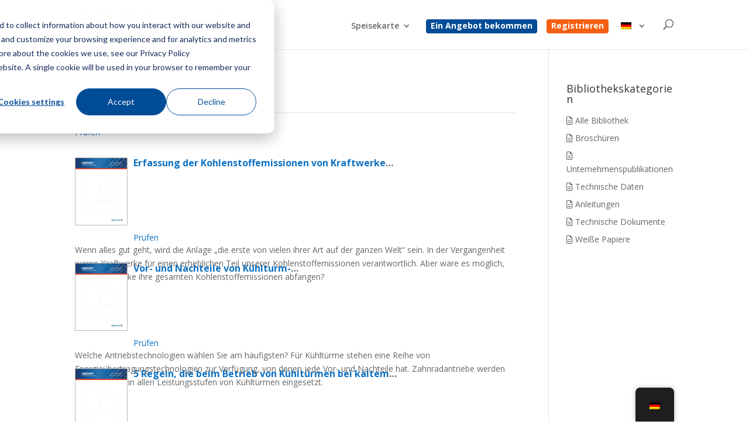

--- FILE ---
content_type: text/html; charset=UTF-8
request_url: https://spxcooling.com/de/category/news/news-blog/page/2/
body_size: 31414
content:
<!DOCTYPE html>
<html lang="de-DE">
<head>
	<meta charset="UTF-8" />
<meta http-equiv="X-UA-Compatible" content="IE=edge"><script type="text/javascript">(window.NREUM||(NREUM={})).init={ajax:{deny_list:["bam.nr-data.net"]},feature_flags:["soft_nav"]};(window.NREUM||(NREUM={})).loader_config={licenseKey:"NRJS-341a96ae23c34b12855",applicationID:"428251133",browserID:"428251562"};;/*! For license information please see nr-loader-rum-1.308.0.min.js.LICENSE.txt */
(()=>{var e,t,r={163:(e,t,r)=>{"use strict";r.d(t,{j:()=>E});var n=r(384),i=r(1741);var a=r(2555);r(860).K7.genericEvents;const s="experimental.resources",o="register",c=e=>{if(!e||"string"!=typeof e)return!1;try{document.createDocumentFragment().querySelector(e)}catch{return!1}return!0};var d=r(2614),u=r(944),l=r(8122);const f="[data-nr-mask]",g=e=>(0,l.a)(e,(()=>{const e={feature_flags:[],experimental:{allow_registered_children:!1,resources:!1},mask_selector:"*",block_selector:"[data-nr-block]",mask_input_options:{color:!1,date:!1,"datetime-local":!1,email:!1,month:!1,number:!1,range:!1,search:!1,tel:!1,text:!1,time:!1,url:!1,week:!1,textarea:!1,select:!1,password:!0}};return{ajax:{deny_list:void 0,block_internal:!0,enabled:!0,autoStart:!0},api:{get allow_registered_children(){return e.feature_flags.includes(o)||e.experimental.allow_registered_children},set allow_registered_children(t){e.experimental.allow_registered_children=t},duplicate_registered_data:!1},browser_consent_mode:{enabled:!1},distributed_tracing:{enabled:void 0,exclude_newrelic_header:void 0,cors_use_newrelic_header:void 0,cors_use_tracecontext_headers:void 0,allowed_origins:void 0},get feature_flags(){return e.feature_flags},set feature_flags(t){e.feature_flags=t},generic_events:{enabled:!0,autoStart:!0},harvest:{interval:30},jserrors:{enabled:!0,autoStart:!0},logging:{enabled:!0,autoStart:!0},metrics:{enabled:!0,autoStart:!0},obfuscate:void 0,page_action:{enabled:!0},page_view_event:{enabled:!0,autoStart:!0},page_view_timing:{enabled:!0,autoStart:!0},performance:{capture_marks:!1,capture_measures:!1,capture_detail:!0,resources:{get enabled(){return e.feature_flags.includes(s)||e.experimental.resources},set enabled(t){e.experimental.resources=t},asset_types:[],first_party_domains:[],ignore_newrelic:!0}},privacy:{cookies_enabled:!0},proxy:{assets:void 0,beacon:void 0},session:{expiresMs:d.wk,inactiveMs:d.BB},session_replay:{autoStart:!0,enabled:!1,preload:!1,sampling_rate:10,error_sampling_rate:100,collect_fonts:!1,inline_images:!1,fix_stylesheets:!0,mask_all_inputs:!0,get mask_text_selector(){return e.mask_selector},set mask_text_selector(t){c(t)?e.mask_selector="".concat(t,",").concat(f):""===t||null===t?e.mask_selector=f:(0,u.R)(5,t)},get block_class(){return"nr-block"},get ignore_class(){return"nr-ignore"},get mask_text_class(){return"nr-mask"},get block_selector(){return e.block_selector},set block_selector(t){c(t)?e.block_selector+=",".concat(t):""!==t&&(0,u.R)(6,t)},get mask_input_options(){return e.mask_input_options},set mask_input_options(t){t&&"object"==typeof t?e.mask_input_options={...t,password:!0}:(0,u.R)(7,t)}},session_trace:{enabled:!0,autoStart:!0},soft_navigations:{enabled:!0,autoStart:!0},spa:{enabled:!0,autoStart:!0},ssl:void 0,user_actions:{enabled:!0,elementAttributes:["id","className","tagName","type"]}}})());var p=r(6154),m=r(9324);let h=0;const v={buildEnv:m.F3,distMethod:m.Xs,version:m.xv,originTime:p.WN},b={consented:!1},y={appMetadata:{},get consented(){return this.session?.state?.consent||b.consented},set consented(e){b.consented=e},customTransaction:void 0,denyList:void 0,disabled:!1,harvester:void 0,isolatedBacklog:!1,isRecording:!1,loaderType:void 0,maxBytes:3e4,obfuscator:void 0,onerror:void 0,ptid:void 0,releaseIds:{},session:void 0,timeKeeper:void 0,registeredEntities:[],jsAttributesMetadata:{bytes:0},get harvestCount(){return++h}},_=e=>{const t=(0,l.a)(e,y),r=Object.keys(v).reduce((e,t)=>(e[t]={value:v[t],writable:!1,configurable:!0,enumerable:!0},e),{});return Object.defineProperties(t,r)};var w=r(5701);const x=e=>{const t=e.startsWith("http");e+="/",r.p=t?e:"https://"+e};var R=r(7836),k=r(3241);const A={accountID:void 0,trustKey:void 0,agentID:void 0,licenseKey:void 0,applicationID:void 0,xpid:void 0},S=e=>(0,l.a)(e,A),T=new Set;function E(e,t={},r,s){let{init:o,info:c,loader_config:d,runtime:u={},exposed:l=!0}=t;if(!c){const e=(0,n.pV)();o=e.init,c=e.info,d=e.loader_config}e.init=g(o||{}),e.loader_config=S(d||{}),c.jsAttributes??={},p.bv&&(c.jsAttributes.isWorker=!0),e.info=(0,a.D)(c);const f=e.init,m=[c.beacon,c.errorBeacon];T.has(e.agentIdentifier)||(f.proxy.assets&&(x(f.proxy.assets),m.push(f.proxy.assets)),f.proxy.beacon&&m.push(f.proxy.beacon),e.beacons=[...m],function(e){const t=(0,n.pV)();Object.getOwnPropertyNames(i.W.prototype).forEach(r=>{const n=i.W.prototype[r];if("function"!=typeof n||"constructor"===n)return;let a=t[r];e[r]&&!1!==e.exposed&&"micro-agent"!==e.runtime?.loaderType&&(t[r]=(...t)=>{const n=e[r](...t);return a?a(...t):n})})}(e),(0,n.US)("activatedFeatures",w.B)),u.denyList=[...f.ajax.deny_list||[],...f.ajax.block_internal?m:[]],u.ptid=e.agentIdentifier,u.loaderType=r,e.runtime=_(u),T.has(e.agentIdentifier)||(e.ee=R.ee.get(e.agentIdentifier),e.exposed=l,(0,k.W)({agentIdentifier:e.agentIdentifier,drained:!!w.B?.[e.agentIdentifier],type:"lifecycle",name:"initialize",feature:void 0,data:e.config})),T.add(e.agentIdentifier)}},384:(e,t,r)=>{"use strict";r.d(t,{NT:()=>s,US:()=>u,Zm:()=>o,bQ:()=>d,dV:()=>c,pV:()=>l});var n=r(6154),i=r(1863),a=r(1910);const s={beacon:"bam.nr-data.net",errorBeacon:"bam.nr-data.net"};function o(){return n.gm.NREUM||(n.gm.NREUM={}),void 0===n.gm.newrelic&&(n.gm.newrelic=n.gm.NREUM),n.gm.NREUM}function c(){let e=o();return e.o||(e.o={ST:n.gm.setTimeout,SI:n.gm.setImmediate||n.gm.setInterval,CT:n.gm.clearTimeout,XHR:n.gm.XMLHttpRequest,REQ:n.gm.Request,EV:n.gm.Event,PR:n.gm.Promise,MO:n.gm.MutationObserver,FETCH:n.gm.fetch,WS:n.gm.WebSocket},(0,a.i)(...Object.values(e.o))),e}function d(e,t){let r=o();r.initializedAgents??={},t.initializedAt={ms:(0,i.t)(),date:new Date},r.initializedAgents[e]=t}function u(e,t){o()[e]=t}function l(){return function(){let e=o();const t=e.info||{};e.info={beacon:s.beacon,errorBeacon:s.errorBeacon,...t}}(),function(){let e=o();const t=e.init||{};e.init={...t}}(),c(),function(){let e=o();const t=e.loader_config||{};e.loader_config={...t}}(),o()}},782:(e,t,r)=>{"use strict";r.d(t,{T:()=>n});const n=r(860).K7.pageViewTiming},860:(e,t,r)=>{"use strict";r.d(t,{$J:()=>u,K7:()=>c,P3:()=>d,XX:()=>i,Yy:()=>o,df:()=>a,qY:()=>n,v4:()=>s});const n="events",i="jserrors",a="browser/blobs",s="rum",o="browser/logs",c={ajax:"ajax",genericEvents:"generic_events",jserrors:i,logging:"logging",metrics:"metrics",pageAction:"page_action",pageViewEvent:"page_view_event",pageViewTiming:"page_view_timing",sessionReplay:"session_replay",sessionTrace:"session_trace",softNav:"soft_navigations",spa:"spa"},d={[c.pageViewEvent]:1,[c.pageViewTiming]:2,[c.metrics]:3,[c.jserrors]:4,[c.spa]:5,[c.ajax]:6,[c.sessionTrace]:7,[c.softNav]:8,[c.sessionReplay]:9,[c.logging]:10,[c.genericEvents]:11},u={[c.pageViewEvent]:s,[c.pageViewTiming]:n,[c.ajax]:n,[c.spa]:n,[c.softNav]:n,[c.metrics]:i,[c.jserrors]:i,[c.sessionTrace]:a,[c.sessionReplay]:a,[c.logging]:o,[c.genericEvents]:"ins"}},944:(e,t,r)=>{"use strict";r.d(t,{R:()=>i});var n=r(3241);function i(e,t){"function"==typeof console.debug&&(console.debug("New Relic Warning: https://github.com/newrelic/newrelic-browser-agent/blob/main/docs/warning-codes.md#".concat(e),t),(0,n.W)({agentIdentifier:null,drained:null,type:"data",name:"warn",feature:"warn",data:{code:e,secondary:t}}))}},1687:(e,t,r)=>{"use strict";r.d(t,{Ak:()=>d,Ze:()=>f,x3:()=>u});var n=r(3241),i=r(7836),a=r(3606),s=r(860),o=r(2646);const c={};function d(e,t){const r={staged:!1,priority:s.P3[t]||0};l(e),c[e].get(t)||c[e].set(t,r)}function u(e,t){e&&c[e]&&(c[e].get(t)&&c[e].delete(t),p(e,t,!1),c[e].size&&g(e))}function l(e){if(!e)throw new Error("agentIdentifier required");c[e]||(c[e]=new Map)}function f(e="",t="feature",r=!1){if(l(e),!e||!c[e].get(t)||r)return p(e,t);c[e].get(t).staged=!0,g(e)}function g(e){const t=Array.from(c[e]);t.every(([e,t])=>t.staged)&&(t.sort((e,t)=>e[1].priority-t[1].priority),t.forEach(([t])=>{c[e].delete(t),p(e,t)}))}function p(e,t,r=!0){const s=e?i.ee.get(e):i.ee,c=a.i.handlers;if(!s.aborted&&s.backlog&&c){if((0,n.W)({agentIdentifier:e,type:"lifecycle",name:"drain",feature:t}),r){const e=s.backlog[t],r=c[t];if(r){for(let t=0;e&&t<e.length;++t)m(e[t],r);Object.entries(r).forEach(([e,t])=>{Object.values(t||{}).forEach(t=>{t[0]?.on&&t[0]?.context()instanceof o.y&&t[0].on(e,t[1])})})}}s.isolatedBacklog||delete c[t],s.backlog[t]=null,s.emit("drain-"+t,[])}}function m(e,t){var r=e[1];Object.values(t[r]||{}).forEach(t=>{var r=e[0];if(t[0]===r){var n=t[1],i=e[3],a=e[2];n.apply(i,a)}})}},1738:(e,t,r)=>{"use strict";r.d(t,{U:()=>g,Y:()=>f});var n=r(3241),i=r(9908),a=r(1863),s=r(944),o=r(5701),c=r(3969),d=r(8362),u=r(860),l=r(4261);function f(e,t,r,a){const f=a||r;!f||f[e]&&f[e]!==d.d.prototype[e]||(f[e]=function(){(0,i.p)(c.xV,["API/"+e+"/called"],void 0,u.K7.metrics,r.ee),(0,n.W)({agentIdentifier:r.agentIdentifier,drained:!!o.B?.[r.agentIdentifier],type:"data",name:"api",feature:l.Pl+e,data:{}});try{return t.apply(this,arguments)}catch(e){(0,s.R)(23,e)}})}function g(e,t,r,n,s){const o=e.info;null===r?delete o.jsAttributes[t]:o.jsAttributes[t]=r,(s||null===r)&&(0,i.p)(l.Pl+n,[(0,a.t)(),t,r],void 0,"session",e.ee)}},1741:(e,t,r)=>{"use strict";r.d(t,{W:()=>a});var n=r(944),i=r(4261);class a{#e(e,...t){if(this[e]!==a.prototype[e])return this[e](...t);(0,n.R)(35,e)}addPageAction(e,t){return this.#e(i.hG,e,t)}register(e){return this.#e(i.eY,e)}recordCustomEvent(e,t){return this.#e(i.fF,e,t)}setPageViewName(e,t){return this.#e(i.Fw,e,t)}setCustomAttribute(e,t,r){return this.#e(i.cD,e,t,r)}noticeError(e,t){return this.#e(i.o5,e,t)}setUserId(e,t=!1){return this.#e(i.Dl,e,t)}setApplicationVersion(e){return this.#e(i.nb,e)}setErrorHandler(e){return this.#e(i.bt,e)}addRelease(e,t){return this.#e(i.k6,e,t)}log(e,t){return this.#e(i.$9,e,t)}start(){return this.#e(i.d3)}finished(e){return this.#e(i.BL,e)}recordReplay(){return this.#e(i.CH)}pauseReplay(){return this.#e(i.Tb)}addToTrace(e){return this.#e(i.U2,e)}setCurrentRouteName(e){return this.#e(i.PA,e)}interaction(e){return this.#e(i.dT,e)}wrapLogger(e,t,r){return this.#e(i.Wb,e,t,r)}measure(e,t){return this.#e(i.V1,e,t)}consent(e){return this.#e(i.Pv,e)}}},1863:(e,t,r)=>{"use strict";function n(){return Math.floor(performance.now())}r.d(t,{t:()=>n})},1910:(e,t,r)=>{"use strict";r.d(t,{i:()=>a});var n=r(944);const i=new Map;function a(...e){return e.every(e=>{if(i.has(e))return i.get(e);const t="function"==typeof e?e.toString():"",r=t.includes("[native code]"),a=t.includes("nrWrapper");return r||a||(0,n.R)(64,e?.name||t),i.set(e,r),r})}},2555:(e,t,r)=>{"use strict";r.d(t,{D:()=>o,f:()=>s});var n=r(384),i=r(8122);const a={beacon:n.NT.beacon,errorBeacon:n.NT.errorBeacon,licenseKey:void 0,applicationID:void 0,sa:void 0,queueTime:void 0,applicationTime:void 0,ttGuid:void 0,user:void 0,account:void 0,product:void 0,extra:void 0,jsAttributes:{},userAttributes:void 0,atts:void 0,transactionName:void 0,tNamePlain:void 0};function s(e){try{return!!e.licenseKey&&!!e.errorBeacon&&!!e.applicationID}catch(e){return!1}}const o=e=>(0,i.a)(e,a)},2614:(e,t,r)=>{"use strict";r.d(t,{BB:()=>s,H3:()=>n,g:()=>d,iL:()=>c,tS:()=>o,uh:()=>i,wk:()=>a});const n="NRBA",i="SESSION",a=144e5,s=18e5,o={STARTED:"session-started",PAUSE:"session-pause",RESET:"session-reset",RESUME:"session-resume",UPDATE:"session-update"},c={SAME_TAB:"same-tab",CROSS_TAB:"cross-tab"},d={OFF:0,FULL:1,ERROR:2}},2646:(e,t,r)=>{"use strict";r.d(t,{y:()=>n});class n{constructor(e){this.contextId=e}}},2843:(e,t,r)=>{"use strict";r.d(t,{G:()=>a,u:()=>i});var n=r(3878);function i(e,t=!1,r,i){(0,n.DD)("visibilitychange",function(){if(t)return void("hidden"===document.visibilityState&&e());e(document.visibilityState)},r,i)}function a(e,t,r){(0,n.sp)("pagehide",e,t,r)}},3241:(e,t,r)=>{"use strict";r.d(t,{W:()=>a});var n=r(6154);const i="newrelic";function a(e={}){try{n.gm.dispatchEvent(new CustomEvent(i,{detail:e}))}catch(e){}}},3606:(e,t,r)=>{"use strict";r.d(t,{i:()=>a});var n=r(9908);a.on=s;var i=a.handlers={};function a(e,t,r,a){s(a||n.d,i,e,t,r)}function s(e,t,r,i,a){a||(a="feature"),e||(e=n.d);var s=t[a]=t[a]||{};(s[r]=s[r]||[]).push([e,i])}},3878:(e,t,r)=>{"use strict";function n(e,t){return{capture:e,passive:!1,signal:t}}function i(e,t,r=!1,i){window.addEventListener(e,t,n(r,i))}function a(e,t,r=!1,i){document.addEventListener(e,t,n(r,i))}r.d(t,{DD:()=>a,jT:()=>n,sp:()=>i})},3969:(e,t,r)=>{"use strict";r.d(t,{TZ:()=>n,XG:()=>o,rs:()=>i,xV:()=>s,z_:()=>a});const n=r(860).K7.metrics,i="sm",a="cm",s="storeSupportabilityMetrics",o="storeEventMetrics"},4234:(e,t,r)=>{"use strict";r.d(t,{W:()=>a});var n=r(7836),i=r(1687);class a{constructor(e,t){this.agentIdentifier=e,this.ee=n.ee.get(e),this.featureName=t,this.blocked=!1}deregisterDrain(){(0,i.x3)(this.agentIdentifier,this.featureName)}}},4261:(e,t,r)=>{"use strict";r.d(t,{$9:()=>d,BL:()=>o,CH:()=>g,Dl:()=>_,Fw:()=>y,PA:()=>h,Pl:()=>n,Pv:()=>k,Tb:()=>l,U2:()=>a,V1:()=>R,Wb:()=>x,bt:()=>b,cD:()=>v,d3:()=>w,dT:()=>c,eY:()=>p,fF:()=>f,hG:()=>i,k6:()=>s,nb:()=>m,o5:()=>u});const n="api-",i="addPageAction",a="addToTrace",s="addRelease",o="finished",c="interaction",d="log",u="noticeError",l="pauseReplay",f="recordCustomEvent",g="recordReplay",p="register",m="setApplicationVersion",h="setCurrentRouteName",v="setCustomAttribute",b="setErrorHandler",y="setPageViewName",_="setUserId",w="start",x="wrapLogger",R="measure",k="consent"},5289:(e,t,r)=>{"use strict";r.d(t,{GG:()=>s,Qr:()=>c,sB:()=>o});var n=r(3878),i=r(6389);function a(){return"undefined"==typeof document||"complete"===document.readyState}function s(e,t){if(a())return e();const r=(0,i.J)(e),s=setInterval(()=>{a()&&(clearInterval(s),r())},500);(0,n.sp)("load",r,t)}function o(e){if(a())return e();(0,n.DD)("DOMContentLoaded",e)}function c(e){if(a())return e();(0,n.sp)("popstate",e)}},5607:(e,t,r)=>{"use strict";r.d(t,{W:()=>n});const n=(0,r(9566).bz)()},5701:(e,t,r)=>{"use strict";r.d(t,{B:()=>a,t:()=>s});var n=r(3241);const i=new Set,a={};function s(e,t){const r=t.agentIdentifier;a[r]??={},e&&"object"==typeof e&&(i.has(r)||(t.ee.emit("rumresp",[e]),a[r]=e,i.add(r),(0,n.W)({agentIdentifier:r,loaded:!0,drained:!0,type:"lifecycle",name:"load",feature:void 0,data:e})))}},6154:(e,t,r)=>{"use strict";r.d(t,{OF:()=>c,RI:()=>i,WN:()=>u,bv:()=>a,eN:()=>l,gm:()=>s,mw:()=>o,sb:()=>d});var n=r(1863);const i="undefined"!=typeof window&&!!window.document,a="undefined"!=typeof WorkerGlobalScope&&("undefined"!=typeof self&&self instanceof WorkerGlobalScope&&self.navigator instanceof WorkerNavigator||"undefined"!=typeof globalThis&&globalThis instanceof WorkerGlobalScope&&globalThis.navigator instanceof WorkerNavigator),s=i?window:"undefined"!=typeof WorkerGlobalScope&&("undefined"!=typeof self&&self instanceof WorkerGlobalScope&&self||"undefined"!=typeof globalThis&&globalThis instanceof WorkerGlobalScope&&globalThis),o=Boolean("hidden"===s?.document?.visibilityState),c=/iPad|iPhone|iPod/.test(s.navigator?.userAgent),d=c&&"undefined"==typeof SharedWorker,u=((()=>{const e=s.navigator?.userAgent?.match(/Firefox[/\s](\d+\.\d+)/);Array.isArray(e)&&e.length>=2&&e[1]})(),Date.now()-(0,n.t)()),l=()=>"undefined"!=typeof PerformanceNavigationTiming&&s?.performance?.getEntriesByType("navigation")?.[0]?.responseStart},6389:(e,t,r)=>{"use strict";function n(e,t=500,r={}){const n=r?.leading||!1;let i;return(...r)=>{n&&void 0===i&&(e.apply(this,r),i=setTimeout(()=>{i=clearTimeout(i)},t)),n||(clearTimeout(i),i=setTimeout(()=>{e.apply(this,r)},t))}}function i(e){let t=!1;return(...r)=>{t||(t=!0,e.apply(this,r))}}r.d(t,{J:()=>i,s:()=>n})},6630:(e,t,r)=>{"use strict";r.d(t,{T:()=>n});const n=r(860).K7.pageViewEvent},7699:(e,t,r)=>{"use strict";r.d(t,{It:()=>a,KC:()=>o,No:()=>i,qh:()=>s});var n=r(860);const i=16e3,a=1e6,s="SESSION_ERROR",o={[n.K7.logging]:!0,[n.K7.genericEvents]:!1,[n.K7.jserrors]:!1,[n.K7.ajax]:!1}},7836:(e,t,r)=>{"use strict";r.d(t,{P:()=>o,ee:()=>c});var n=r(384),i=r(8990),a=r(2646),s=r(5607);const o="nr@context:".concat(s.W),c=function e(t,r){var n={},s={},u={},l=!1;try{l=16===r.length&&d.initializedAgents?.[r]?.runtime.isolatedBacklog}catch(e){}var f={on:p,addEventListener:p,removeEventListener:function(e,t){var r=n[e];if(!r)return;for(var i=0;i<r.length;i++)r[i]===t&&r.splice(i,1)},emit:function(e,r,n,i,a){!1!==a&&(a=!0);if(c.aborted&&!i)return;t&&a&&t.emit(e,r,n);var o=g(n);m(e).forEach(e=>{e.apply(o,r)});var d=v()[s[e]];d&&d.push([f,e,r,o]);return o},get:h,listeners:m,context:g,buffer:function(e,t){const r=v();if(t=t||"feature",f.aborted)return;Object.entries(e||{}).forEach(([e,n])=>{s[n]=t,t in r||(r[t]=[])})},abort:function(){f._aborted=!0,Object.keys(f.backlog).forEach(e=>{delete f.backlog[e]})},isBuffering:function(e){return!!v()[s[e]]},debugId:r,backlog:l?{}:t&&"object"==typeof t.backlog?t.backlog:{},isolatedBacklog:l};return Object.defineProperty(f,"aborted",{get:()=>{let e=f._aborted||!1;return e||(t&&(e=t.aborted),e)}}),f;function g(e){return e&&e instanceof a.y?e:e?(0,i.I)(e,o,()=>new a.y(o)):new a.y(o)}function p(e,t){n[e]=m(e).concat(t)}function m(e){return n[e]||[]}function h(t){return u[t]=u[t]||e(f,t)}function v(){return f.backlog}}(void 0,"globalEE"),d=(0,n.Zm)();d.ee||(d.ee=c)},8122:(e,t,r)=>{"use strict";r.d(t,{a:()=>i});var n=r(944);function i(e,t){try{if(!e||"object"!=typeof e)return(0,n.R)(3);if(!t||"object"!=typeof t)return(0,n.R)(4);const r=Object.create(Object.getPrototypeOf(t),Object.getOwnPropertyDescriptors(t)),a=0===Object.keys(r).length?e:r;for(let s in a)if(void 0!==e[s])try{if(null===e[s]){r[s]=null;continue}Array.isArray(e[s])&&Array.isArray(t[s])?r[s]=Array.from(new Set([...e[s],...t[s]])):"object"==typeof e[s]&&"object"==typeof t[s]?r[s]=i(e[s],t[s]):r[s]=e[s]}catch(e){r[s]||(0,n.R)(1,e)}return r}catch(e){(0,n.R)(2,e)}}},8362:(e,t,r)=>{"use strict";r.d(t,{d:()=>a});var n=r(9566),i=r(1741);class a extends i.W{agentIdentifier=(0,n.LA)(16)}},8374:(e,t,r)=>{r.nc=(()=>{try{return document?.currentScript?.nonce}catch(e){}return""})()},8990:(e,t,r)=>{"use strict";r.d(t,{I:()=>i});var n=Object.prototype.hasOwnProperty;function i(e,t,r){if(n.call(e,t))return e[t];var i=r();if(Object.defineProperty&&Object.keys)try{return Object.defineProperty(e,t,{value:i,writable:!0,enumerable:!1}),i}catch(e){}return e[t]=i,i}},9324:(e,t,r)=>{"use strict";r.d(t,{F3:()=>i,Xs:()=>a,xv:()=>n});const n="1.308.0",i="PROD",a="CDN"},9566:(e,t,r)=>{"use strict";r.d(t,{LA:()=>o,bz:()=>s});var n=r(6154);const i="xxxxxxxx-xxxx-4xxx-yxxx-xxxxxxxxxxxx";function a(e,t){return e?15&e[t]:16*Math.random()|0}function s(){const e=n.gm?.crypto||n.gm?.msCrypto;let t,r=0;return e&&e.getRandomValues&&(t=e.getRandomValues(new Uint8Array(30))),i.split("").map(e=>"x"===e?a(t,r++).toString(16):"y"===e?(3&a()|8).toString(16):e).join("")}function o(e){const t=n.gm?.crypto||n.gm?.msCrypto;let r,i=0;t&&t.getRandomValues&&(r=t.getRandomValues(new Uint8Array(e)));const s=[];for(var o=0;o<e;o++)s.push(a(r,i++).toString(16));return s.join("")}},9908:(e,t,r)=>{"use strict";r.d(t,{d:()=>n,p:()=>i});var n=r(7836).ee.get("handle");function i(e,t,r,i,a){a?(a.buffer([e],i),a.emit(e,t,r)):(n.buffer([e],i),n.emit(e,t,r))}}},n={};function i(e){var t=n[e];if(void 0!==t)return t.exports;var a=n[e]={exports:{}};return r[e](a,a.exports,i),a.exports}i.m=r,i.d=(e,t)=>{for(var r in t)i.o(t,r)&&!i.o(e,r)&&Object.defineProperty(e,r,{enumerable:!0,get:t[r]})},i.f={},i.e=e=>Promise.all(Object.keys(i.f).reduce((t,r)=>(i.f[r](e,t),t),[])),i.u=e=>"nr-rum-1.308.0.min.js",i.o=(e,t)=>Object.prototype.hasOwnProperty.call(e,t),e={},t="NRBA-1.308.0.PROD:",i.l=(r,n,a,s)=>{if(e[r])e[r].push(n);else{var o,c;if(void 0!==a)for(var d=document.getElementsByTagName("script"),u=0;u<d.length;u++){var l=d[u];if(l.getAttribute("src")==r||l.getAttribute("data-webpack")==t+a){o=l;break}}if(!o){c=!0;var f={296:"sha512-+MIMDsOcckGXa1EdWHqFNv7P+JUkd5kQwCBr3KE6uCvnsBNUrdSt4a/3/L4j4TxtnaMNjHpza2/erNQbpacJQA=="};(o=document.createElement("script")).charset="utf-8",i.nc&&o.setAttribute("nonce",i.nc),o.setAttribute("data-webpack",t+a),o.src=r,0!==o.src.indexOf(window.location.origin+"/")&&(o.crossOrigin="anonymous"),f[s]&&(o.integrity=f[s])}e[r]=[n];var g=(t,n)=>{o.onerror=o.onload=null,clearTimeout(p);var i=e[r];if(delete e[r],o.parentNode&&o.parentNode.removeChild(o),i&&i.forEach(e=>e(n)),t)return t(n)},p=setTimeout(g.bind(null,void 0,{type:"timeout",target:o}),12e4);o.onerror=g.bind(null,o.onerror),o.onload=g.bind(null,o.onload),c&&document.head.appendChild(o)}},i.r=e=>{"undefined"!=typeof Symbol&&Symbol.toStringTag&&Object.defineProperty(e,Symbol.toStringTag,{value:"Module"}),Object.defineProperty(e,"__esModule",{value:!0})},i.p="https://js-agent.newrelic.com/",(()=>{var e={374:0,840:0};i.f.j=(t,r)=>{var n=i.o(e,t)?e[t]:void 0;if(0!==n)if(n)r.push(n[2]);else{var a=new Promise((r,i)=>n=e[t]=[r,i]);r.push(n[2]=a);var s=i.p+i.u(t),o=new Error;i.l(s,r=>{if(i.o(e,t)&&(0!==(n=e[t])&&(e[t]=void 0),n)){var a=r&&("load"===r.type?"missing":r.type),s=r&&r.target&&r.target.src;o.message="Loading chunk "+t+" failed: ("+a+": "+s+")",o.name="ChunkLoadError",o.type=a,o.request=s,n[1](o)}},"chunk-"+t,t)}};var t=(t,r)=>{var n,a,[s,o,c]=r,d=0;if(s.some(t=>0!==e[t])){for(n in o)i.o(o,n)&&(i.m[n]=o[n]);if(c)c(i)}for(t&&t(r);d<s.length;d++)a=s[d],i.o(e,a)&&e[a]&&e[a][0](),e[a]=0},r=self["webpackChunk:NRBA-1.308.0.PROD"]=self["webpackChunk:NRBA-1.308.0.PROD"]||[];r.forEach(t.bind(null,0)),r.push=t.bind(null,r.push.bind(r))})(),(()=>{"use strict";i(8374);var e=i(8362),t=i(860);const r=Object.values(t.K7);var n=i(163);var a=i(9908),s=i(1863),o=i(4261),c=i(1738);var d=i(1687),u=i(4234),l=i(5289),f=i(6154),g=i(944),p=i(384);const m=e=>f.RI&&!0===e?.privacy.cookies_enabled;function h(e){return!!(0,p.dV)().o.MO&&m(e)&&!0===e?.session_trace.enabled}var v=i(6389),b=i(7699);class y extends u.W{constructor(e,t){super(e.agentIdentifier,t),this.agentRef=e,this.abortHandler=void 0,this.featAggregate=void 0,this.loadedSuccessfully=void 0,this.onAggregateImported=new Promise(e=>{this.loadedSuccessfully=e}),this.deferred=Promise.resolve(),!1===e.init[this.featureName].autoStart?this.deferred=new Promise((t,r)=>{this.ee.on("manual-start-all",(0,v.J)(()=>{(0,d.Ak)(e.agentIdentifier,this.featureName),t()}))}):(0,d.Ak)(e.agentIdentifier,t)}importAggregator(e,t,r={}){if(this.featAggregate)return;const n=async()=>{let n;await this.deferred;try{if(m(e.init)){const{setupAgentSession:t}=await i.e(296).then(i.bind(i,3305));n=t(e)}}catch(e){(0,g.R)(20,e),this.ee.emit("internal-error",[e]),(0,a.p)(b.qh,[e],void 0,this.featureName,this.ee)}try{if(!this.#t(this.featureName,n,e.init))return(0,d.Ze)(this.agentIdentifier,this.featureName),void this.loadedSuccessfully(!1);const{Aggregate:i}=await t();this.featAggregate=new i(e,r),e.runtime.harvester.initializedAggregates.push(this.featAggregate),this.loadedSuccessfully(!0)}catch(e){(0,g.R)(34,e),this.abortHandler?.(),(0,d.Ze)(this.agentIdentifier,this.featureName,!0),this.loadedSuccessfully(!1),this.ee&&this.ee.abort()}};f.RI?(0,l.GG)(()=>n(),!0):n()}#t(e,r,n){if(this.blocked)return!1;switch(e){case t.K7.sessionReplay:return h(n)&&!!r;case t.K7.sessionTrace:return!!r;default:return!0}}}var _=i(6630),w=i(2614),x=i(3241);class R extends y{static featureName=_.T;constructor(e){var t;super(e,_.T),this.setupInspectionEvents(e.agentIdentifier),t=e,(0,c.Y)(o.Fw,function(e,r){"string"==typeof e&&("/"!==e.charAt(0)&&(e="/"+e),t.runtime.customTransaction=(r||"http://custom.transaction")+e,(0,a.p)(o.Pl+o.Fw,[(0,s.t)()],void 0,void 0,t.ee))},t),this.importAggregator(e,()=>i.e(296).then(i.bind(i,3943)))}setupInspectionEvents(e){const t=(t,r)=>{t&&(0,x.W)({agentIdentifier:e,timeStamp:t.timeStamp,loaded:"complete"===t.target.readyState,type:"window",name:r,data:t.target.location+""})};(0,l.sB)(e=>{t(e,"DOMContentLoaded")}),(0,l.GG)(e=>{t(e,"load")}),(0,l.Qr)(e=>{t(e,"navigate")}),this.ee.on(w.tS.UPDATE,(t,r)=>{(0,x.W)({agentIdentifier:e,type:"lifecycle",name:"session",data:r})})}}class k extends e.d{constructor(e){var t;(super(),f.gm)?(this.features={},(0,p.bQ)(this.agentIdentifier,this),this.desiredFeatures=new Set(e.features||[]),this.desiredFeatures.add(R),(0,n.j)(this,e,e.loaderType||"agent"),t=this,(0,c.Y)(o.cD,function(e,r,n=!1){if("string"==typeof e){if(["string","number","boolean"].includes(typeof r)||null===r)return(0,c.U)(t,e,r,o.cD,n);(0,g.R)(40,typeof r)}else(0,g.R)(39,typeof e)},t),function(e){(0,c.Y)(o.Dl,function(t,r=!1){if("string"!=typeof t&&null!==t)return void(0,g.R)(41,typeof t);const n=e.info.jsAttributes["enduser.id"];r&&null!=n&&n!==t?(0,a.p)(o.Pl+"setUserIdAndResetSession",[t],void 0,"session",e.ee):(0,c.U)(e,"enduser.id",t,o.Dl,!0)},e)}(this),function(e){(0,c.Y)(o.nb,function(t){if("string"==typeof t||null===t)return(0,c.U)(e,"application.version",t,o.nb,!1);(0,g.R)(42,typeof t)},e)}(this),function(e){(0,c.Y)(o.d3,function(){e.ee.emit("manual-start-all")},e)}(this),function(e){(0,c.Y)(o.Pv,function(t=!0){if("boolean"==typeof t){if((0,a.p)(o.Pl+o.Pv,[t],void 0,"session",e.ee),e.runtime.consented=t,t){const t=e.features.page_view_event;t.onAggregateImported.then(e=>{const r=t.featAggregate;e&&!r.sentRum&&r.sendRum()})}}else(0,g.R)(65,typeof t)},e)}(this),this.run()):(0,g.R)(21)}get config(){return{info:this.info,init:this.init,loader_config:this.loader_config,runtime:this.runtime}}get api(){return this}run(){try{const e=function(e){const t={};return r.forEach(r=>{t[r]=!!e[r]?.enabled}),t}(this.init),n=[...this.desiredFeatures];n.sort((e,r)=>t.P3[e.featureName]-t.P3[r.featureName]),n.forEach(r=>{if(!e[r.featureName]&&r.featureName!==t.K7.pageViewEvent)return;if(r.featureName===t.K7.spa)return void(0,g.R)(67);const n=function(e){switch(e){case t.K7.ajax:return[t.K7.jserrors];case t.K7.sessionTrace:return[t.K7.ajax,t.K7.pageViewEvent];case t.K7.sessionReplay:return[t.K7.sessionTrace];case t.K7.pageViewTiming:return[t.K7.pageViewEvent];default:return[]}}(r.featureName).filter(e=>!(e in this.features));n.length>0&&(0,g.R)(36,{targetFeature:r.featureName,missingDependencies:n}),this.features[r.featureName]=new r(this)})}catch(e){(0,g.R)(22,e);for(const e in this.features)this.features[e].abortHandler?.();const t=(0,p.Zm)();delete t.initializedAgents[this.agentIdentifier]?.features,delete this.sharedAggregator;return t.ee.get(this.agentIdentifier).abort(),!1}}}var A=i(2843),S=i(782);class T extends y{static featureName=S.T;constructor(e){super(e,S.T),f.RI&&((0,A.u)(()=>(0,a.p)("docHidden",[(0,s.t)()],void 0,S.T,this.ee),!0),(0,A.G)(()=>(0,a.p)("winPagehide",[(0,s.t)()],void 0,S.T,this.ee)),this.importAggregator(e,()=>i.e(296).then(i.bind(i,2117))))}}var E=i(3969);class I extends y{static featureName=E.TZ;constructor(e){super(e,E.TZ),f.RI&&document.addEventListener("securitypolicyviolation",e=>{(0,a.p)(E.xV,["Generic/CSPViolation/Detected"],void 0,this.featureName,this.ee)}),this.importAggregator(e,()=>i.e(296).then(i.bind(i,9623)))}}new k({features:[R,T,I],loaderType:"lite"})})()})();</script>
	<link rel="pingback" href="https://spxcooling.com/xmlrpc.php" />

	<script type="text/javascript">
		document.documentElement.className = 'js';
	</script>
	
	<meta name='robots' content='index, follow, max-image-preview:large, max-snippet:-1, max-video-preview:-1' />
<script type="text/javascript">
			let jqueryParams=[],jQuery=function(r){return jqueryParams=[...jqueryParams,r],jQuery},$=function(r){return jqueryParams=[...jqueryParams,r],$};window.jQuery=jQuery,window.$=jQuery;let customHeadScripts=!1;jQuery.fn=jQuery.prototype={},$.fn=jQuery.prototype={},jQuery.noConflict=function(r){if(window.jQuery)return jQuery=window.jQuery,$=window.jQuery,customHeadScripts=!0,jQuery.noConflict},jQuery.ready=function(r){jqueryParams=[...jqueryParams,r]},$.ready=function(r){jqueryParams=[...jqueryParams,r]},jQuery.load=function(r){jqueryParams=[...jqueryParams,r]},$.load=function(r){jqueryParams=[...jqueryParams,r]},jQuery.fn.ready=function(r){jqueryParams=[...jqueryParams,r]},$.fn.ready=function(r){jqueryParams=[...jqueryParams,r]};</script>
	<!-- This site is optimized with the Yoast SEO Premium plugin v21.2 (Yoast SEO v26.8) - https://yoast.com/product/yoast-seo-premium-wordpress/ -->
	<title>Cooling Tower Blog - Seite 2 von 2 - SPX Cooling Technologies</title>
	<meta name="description" content="Read more about the latest cooling tower trends, topics, testing and thought leadership in our Keep It Cool News Center Blog" />
	<link rel="canonical" href="https://spxcooling.com/de/category/news/news-blog/page/2/" />
	<link rel="prev" href="https://spxcooling.com/de/category/news/news-blog/" />
	<meta property="og:locale" content="de_DE" />
	<meta property="og:type" content="article" />
	<meta property="og:title" content="Blog Archives" />
	<meta property="og:description" content="Read more about the latest cooling tower trends, topics, testing and thought leadership in our Keep It Cool News Center Blog" />
	<meta property="og:url" content="https://spxcooling.com/de/category/news/news-blog/" />
	<meta property="og:site_name" content="SPX Cooling Technologies" />
	<meta name="twitter:card" content="summary_large_image" />
	<script type="application/ld+json" class="yoast-schema-graph">{"@context":"https://schema.org","@graph":[{"@type":"CollectionPage","@id":"https://spxcooling.com/zh/category/news/news-blog/","url":"https://spxcooling.com/zh/category/news/news-blog/page/2/","name":"Cooling Tower Blog - Seite 2 von 2 - SPX Cooling Technologies","isPartOf":{"@id":"https://spxcooling.com/es/#website"},"primaryImageOfPage":{"@id":"https://spxcooling.com/zh/category/news/news-blog/page/2/#primaryimage"},"image":{"@id":"https://spxcooling.com/zh/category/news/news-blog/page/2/#primaryimage"},"thumbnailUrl":"https://spxcooling.com/wp-content/uploads/Net_Power_9927_rev_sml.jpg","description":"Read more about the latest cooling tower trends, topics, testing and thought leadership in our Keep It Cool News Center Blog","breadcrumb":{"@id":"https://spxcooling.com/zh/category/news/news-blog/page/2/#breadcrumb"},"inLanguage":"de"},{"@type":"ImageObject","inLanguage":"de","@id":"https://spxcooling.com/zh/category/news/news-blog/page/2/#primaryimage","url":"https://spxcooling.com/wp-content/uploads/Net_Power_9927_rev_sml.jpg","contentUrl":"https://spxcooling.com/wp-content/uploads/Net_Power_9927_rev_sml.jpg","width":800,"height":544,"caption":"If all goes well, the plant will be “the first of many like it around the globe"},{"@type":"BreadcrumbList","@id":"https://spxcooling.com/zh/category/news/news-blog/page/2/#breadcrumb","itemListElement":[{"@type":"ListItem","position":1,"name":"Home","item":"https://spxcooling.com/es/"},{"@type":"ListItem","position":2,"name":"News","item":"https://spxcooling.com/it/category/news/"},{"@type":"ListItem","position":3,"name":"Blog"}]},{"@type":"WebSite","@id":"https://spxcooling.com/es/#website","url":"https://spxcooling.com/es/","name":"SPX Cooling Technologies","description":"COOLING TOWER PERFORMANCE, COOLING TOWER PARTS, AND COOLING TOWER SALES","publisher":{"@id":"https://spxcooling.com/es/#organization"},"potentialAction":[{"@type":"SearchAction","target":{"@type":"EntryPoint","urlTemplate":"https://spxcooling.com/es/?s={search_term_string}"},"query-input":{"@type":"PropertyValueSpecification","valueRequired":true,"valueName":"search_term_string"}}],"inLanguage":"de"},{"@type":"Organization","@id":"https://spxcooling.com/es/#organization","name":"SPX Cooling Technologies, Inc.","url":"https://spxcooling.com/es/","logo":{"@type":"ImageObject","inLanguage":"de","@id":"https://spxcooling.com/es/#/schema/logo/image/","url":"/wp-content/uploads/spxcoolingtowerslogos2023.png","contentUrl":"/wp-content/uploads/spxcoolingtowerslogos2023.png","width":1477,"height":268,"caption":"SPX Cooling Technologies, Inc."},"image":{"@id":"https://spxcooling.com/es/#/schema/logo/image/"},"sameAs":["https://www.facebook.com/SPX-Cooling-Technologies-182738268785153","https://www.linkedin.com/company/spx-cooling-technologies/mycompany/?viewAsMember=true"]}]}</script>
	<!-- / Yoast SEO Premium plugin. -->


<link rel='dns-prefetch' href='//spxcooling.com' />
<link rel='dns-prefetch' href='//cdnjs.cloudflare.com' />
<link rel='dns-prefetch' href='//fonts.googleapis.com' />
<link rel='dns-prefetch' href='//use.fontawesome.com' />
<link rel="alternate" type="application/rss+xml" title="SPX Cooling Technologies &raquo; Feed" href="https://spxcooling.com/de/feed/" />
<link rel="alternate" type="application/rss+xml" title="SPX Cooling Technologies &raquo; Blog Kategorie-Feed" href="https://spxcooling.com/de/category/news/news-blog/feed/" />
<script type="text/javascript">
/* <![CDATA[ */
window._wpemojiSettings = {"baseUrl":"https:\/\/s.w.org\/images\/core\/emoji\/16.0.1\/72x72\/","ext":".png","svgUrl":"https:\/\/s.w.org\/images\/core\/emoji\/16.0.1\/svg\/","svgExt":".svg","source":{"concatemoji":"https:\/\/spxcooling.com\/wp-includes\/js\/wp-emoji-release.min.js?ver=6.8.2"}};
/*! This file is auto-generated */
!function(s,n){var o,i,e;function c(e){try{var t={supportTests:e,timestamp:(new Date).valueOf()};sessionStorage.setItem(o,JSON.stringify(t))}catch(e){}}function p(e,t,n){e.clearRect(0,0,e.canvas.width,e.canvas.height),e.fillText(t,0,0);var t=new Uint32Array(e.getImageData(0,0,e.canvas.width,e.canvas.height).data),a=(e.clearRect(0,0,e.canvas.width,e.canvas.height),e.fillText(n,0,0),new Uint32Array(e.getImageData(0,0,e.canvas.width,e.canvas.height).data));return t.every(function(e,t){return e===a[t]})}function u(e,t){e.clearRect(0,0,e.canvas.width,e.canvas.height),e.fillText(t,0,0);for(var n=e.getImageData(16,16,1,1),a=0;a<n.data.length;a++)if(0!==n.data[a])return!1;return!0}function f(e,t,n,a){switch(t){case"flag":return n(e,"\ud83c\udff3\ufe0f\u200d\u26a7\ufe0f","\ud83c\udff3\ufe0f\u200b\u26a7\ufe0f")?!1:!n(e,"\ud83c\udde8\ud83c\uddf6","\ud83c\udde8\u200b\ud83c\uddf6")&&!n(e,"\ud83c\udff4\udb40\udc67\udb40\udc62\udb40\udc65\udb40\udc6e\udb40\udc67\udb40\udc7f","\ud83c\udff4\u200b\udb40\udc67\u200b\udb40\udc62\u200b\udb40\udc65\u200b\udb40\udc6e\u200b\udb40\udc67\u200b\udb40\udc7f");case"emoji":return!a(e,"\ud83e\udedf")}return!1}function g(e,t,n,a){var r="undefined"!=typeof WorkerGlobalScope&&self instanceof WorkerGlobalScope?new OffscreenCanvas(300,150):s.createElement("canvas"),o=r.getContext("2d",{willReadFrequently:!0}),i=(o.textBaseline="top",o.font="600 32px Arial",{});return e.forEach(function(e){i[e]=t(o,e,n,a)}),i}function t(e){var t=s.createElement("script");t.src=e,t.defer=!0,s.head.appendChild(t)}"undefined"!=typeof Promise&&(o="wpEmojiSettingsSupports",i=["flag","emoji"],n.supports={everything:!0,everythingExceptFlag:!0},e=new Promise(function(e){s.addEventListener("DOMContentLoaded",e,{once:!0})}),new Promise(function(t){var n=function(){try{var e=JSON.parse(sessionStorage.getItem(o));if("object"==typeof e&&"number"==typeof e.timestamp&&(new Date).valueOf()<e.timestamp+604800&&"object"==typeof e.supportTests)return e.supportTests}catch(e){}return null}();if(!n){if("undefined"!=typeof Worker&&"undefined"!=typeof OffscreenCanvas&&"undefined"!=typeof URL&&URL.createObjectURL&&"undefined"!=typeof Blob)try{var e="postMessage("+g.toString()+"("+[JSON.stringify(i),f.toString(),p.toString(),u.toString()].join(",")+"));",a=new Blob([e],{type:"text/javascript"}),r=new Worker(URL.createObjectURL(a),{name:"wpTestEmojiSupports"});return void(r.onmessage=function(e){c(n=e.data),r.terminate(),t(n)})}catch(e){}c(n=g(i,f,p,u))}t(n)}).then(function(e){for(var t in e)n.supports[t]=e[t],n.supports.everything=n.supports.everything&&n.supports[t],"flag"!==t&&(n.supports.everythingExceptFlag=n.supports.everythingExceptFlag&&n.supports[t]);n.supports.everythingExceptFlag=n.supports.everythingExceptFlag&&!n.supports.flag,n.DOMReady=!1,n.readyCallback=function(){n.DOMReady=!0}}).then(function(){return e}).then(function(){var e;n.supports.everything||(n.readyCallback(),(e=n.source||{}).concatemoji?t(e.concatemoji):e.wpemoji&&e.twemoji&&(t(e.twemoji),t(e.wpemoji)))}))}((window,document),window._wpemojiSettings);
/* ]]> */
</script>
<meta content="Divi Child v.1.0.0" name="generator"/><style id='wp-emoji-styles-inline-css' type='text/css'>

	img.wp-smiley, img.emoji {
		display: inline !important;
		border: none !important;
		box-shadow: none !important;
		height: 1em !important;
		width: 1em !important;
		margin: 0 0.07em !important;
		vertical-align: -0.1em !important;
		background: none !important;
		padding: 0 !important;
	}
</style>
<style id='font-awesome-svg-styles-default-inline-css' type='text/css'>
.svg-inline--fa {
  display: inline-block;
  height: 1em;
  overflow: visible;
  vertical-align: -.125em;
}
</style>
<link rel='stylesheet' id='font-awesome-svg-styles-css' href='https://spxcooling.com/wp-content/uploads/font-awesome/v6.3.0/css/svg-with-js.css' type='text/css' media='all' />
<style id='font-awesome-svg-styles-inline-css' type='text/css'>
   .wp-block-font-awesome-icon svg::before,
   .wp-rich-text-font-awesome-icon svg::before {content: unset;}
</style>
<link rel='stylesheet' id='dmpro_general_style-css' href='https://spxcooling.com/wp-content/plugins/divi-modules-pro/public/css/general.css?ver=1.0.0' type='text/css' media='all' />
<style id='dmpro_general_style-inline-css' type='text/css'>
@media (min-width: 981px) {#dmpro-mediaquery-state { z-index:1; }}@media (max-width: 980px) and (min-width: 769px){#dmpro-mediaquery-state { z-index:2; }}@media (max-width: 768px) and (min-width: 401px){#dmpro-mediaquery-state { z-index:2; }}@media (max-width: 400px){#dmpro-mediaquery-state { z-index:3; }}
</style>
<link rel='stylesheet' id='df-style-css' href='https://spxcooling.com/wp-content/plugins/filter-for-divi/df-style.css?ver=2.0.2' type='text/css' media='all' />
<link rel='stylesheet' id='trp-floater-language-switcher-style-css' href='https://spxcooling.com/wp-content/plugins/translatepress-multilingual/assets/css/trp-floater-language-switcher.css?ver=2.9.20' type='text/css' media='all' />
<link rel='stylesheet' id='trp-language-switcher-style-css' href='https://spxcooling.com/wp-content/plugins/translatepress-multilingual/assets/css/trp-language-switcher.css?ver=2.9.20' type='text/css' media='all' />
<link rel='stylesheet' id='search-filter-plugin-styles-css' href='https://spxcooling.com/wp-content/plugins/search-filter-pro/public/assets/css/search-filter.min.css?ver=2.5.16' type='text/css' media='all' />
<link rel='stylesheet' id='et-divi-open-sans-css' href='https://fonts.googleapis.com/css?family=Open+Sans:300italic,400italic,600italic,700italic,800italic,400,300,600,700,800&#038;subset=latin,latin-ext&#038;display=swap' type='text/css' media='all' />
<link rel='stylesheet' id='font-awesome-official-css' href='https://use.fontawesome.com/releases/v6.3.0/css/all.css' type='text/css' media='all' integrity="sha384-nYX0jQk7JxCp1jdj3j2QdJbEJaTvTlhexnpMjwIkYQLdk9ZE3/g8CBw87XP2N0pR" crossorigin="anonymous" />
<link rel='stylesheet' id='divi-style-parent-css' href='https://spxcooling.com/wp-content/themes/Divi/style-static.min.css?ver=4.27.4' type='text/css' media='all' />
<link rel='stylesheet' id='divi-style-css' href='https://spxcooling.com/wp-content/themes/Divi-Child/style.css?ver=4.27.4' type='text/css' media='all' />
<link rel='stylesheet' id='font-awesome-official-v4shim-css' href='https://use.fontawesome.com/releases/v6.3.0/css/v4-shims.css' type='text/css' media='all' integrity="sha384-SQz6YOYE9rzJdPMcxCxNEmEuaYeT0ayZY/ZxArYWtTnvBwcfHI6rCwtgsOonZ+08" crossorigin="anonymous" />
<script type="text/javascript" id="wpgmza_data-js-extra">
/* <![CDATA[ */
var wpgmza_google_api_status = {"message":"Enqueued","code":"ENQUEUED"};
/* ]]> */
</script>
<script type="text/javascript" src="https://spxcooling.com/wp-content/plugins/wp-google-maps/wpgmza_data.js?ver=6.8.2" id="wpgmza_data-js"></script>
<link rel="https://api.w.org/" href="https://spxcooling.com/de/wp-json/" /><link rel="alternate" title="JSON" type="application/json" href="https://spxcooling.com/de/wp-json/wp/v2/categories/32" /><link rel="EditURI" type="application/rsd+xml" title="RSD" href="https://spxcooling.com/xmlrpc.php?rsd" />
<meta name="generator" content="WordPress 6.8.2" />
			<!-- DO NOT COPY THIS SNIPPET! Start of Page Analytics Tracking for HubSpot WordPress plugin v11.3.37-->
			<script class="hsq-set-content-id" data-content-id="listing-page">
				var _hsq = _hsq || [];
				_hsq.push(["setContentType", "listing-page"]);
			</script>
			<!-- DO NOT COPY THIS SNIPPET! End of Page Analytics Tracking for HubSpot WordPress plugin -->
			<link rel="alternate" hreflang="en-US" href="https://spxcooling.com/category/news/news-blog/page/2/"/>
<link rel="alternate" hreflang="es-MX" href="https://spxcooling.com/es/category/news/news-blog/page/2/"/>
<link rel="alternate" hreflang="fr-FR" href="https://spxcooling.com/fr/category/news/news-blog/page/2/"/>
<link rel="alternate" hreflang="de-DE" href="https://spxcooling.com/de/category/news/news-blog/page/2/"/>
<link rel="alternate" hreflang="it-IT" href="https://spxcooling.com/it/category/news/news-blog/page/2/"/>
<link rel="alternate" hreflang="zh-CN" href="https://spxcooling.com/zh/category/news/news-blog/page/2/"/>
<link rel="alternate" hreflang="en" href="https://spxcooling.com/category/news/news-blog/page/2/"/>
<link rel="alternate" hreflang="es" href="https://spxcooling.com/es/category/news/news-blog/page/2/"/>
<link rel="alternate" hreflang="fr" href="https://spxcooling.com/fr/category/news/news-blog/page/2/"/>
<link rel="alternate" hreflang="de" href="https://spxcooling.com/de/category/news/news-blog/page/2/"/>
<link rel="alternate" hreflang="it" href="https://spxcooling.com/it/category/news/news-blog/page/2/"/>
<link rel="alternate" hreflang="zh" href="https://spxcooling.com/zh/category/news/news-blog/page/2/"/>
<meta name="viewport" content="width=device-width, initial-scale=1.0, maximum-scale=2.0, user-scalable=1" /><!-- Google Tag Manager -->
<script>(function(w,d,s,l,i){w[l]=w[l]||[];w[l].push({'gtm.start':
new Date().getTime(),event:'gtm.js'});var f=d.getElementsByTagName(s)[0],
j=d.createElement(s),dl=l!='dataLayer'?'&l='+l:'';j.async=true;j.src=
'https://www.googletagmanager.com/gtm.js?id='+i+dl;f.parentNode.insertBefore(j,f);
})(window,document,'script','dataLayer','GTM-MLNSBXB');</script>
<!-- End Google Tag Manager -->
<!-- Remove Img Titles -->
<script>
jQuery(document).ready(function($) {
    $("img").mouseenter(function() {
        let $lwp_title = $(this).attr("title");
        $(this).attr("lwp_title", $lwp_title);
        $(this).attr("title", "");
    }).mouseleave(function() {
        let $lwp_title = $(this).attr("lwp_title");
        $(this).attr("title", $lwp_title);
        $(this).removeAttr("lwp_title");
    });
});
</script>
<!-- End remove Img Titles -->
<script charset="utf-8" type="text/javascript" src="//js.hsforms.net/forms/embed/v2.js"></script>
<meta name="google-site-verification" content="ie32u4PftyIW_4VXokVFqpenhtQoJnnEn_8N_tiT1WI"><link rel="icon" href="https://spxcooling.com/wp-content/uploads/2019/06/favicon.ico" sizes="32x32" />
<link rel="icon" href="https://spxcooling.com/wp-content/uploads/2019/06/favicon.ico" sizes="192x192" />
<link rel="apple-touch-icon" href="https://spxcooling.com/wp-content/uploads/2019/06/favicon.ico" />
<meta name="msapplication-TileImage" content="https://spxcooling.com/wp-content/uploads/2019/06/favicon.ico" />
<style id="et-divi-customizer-global-cached-inline-styles">body,.et_pb_column_1_2 .et_quote_content blockquote cite,.et_pb_column_1_2 .et_link_content a.et_link_main_url,.et_pb_column_1_3 .et_quote_content blockquote cite,.et_pb_column_3_8 .et_quote_content blockquote cite,.et_pb_column_1_4 .et_quote_content blockquote cite,.et_pb_blog_grid .et_quote_content blockquote cite,.et_pb_column_1_3 .et_link_content a.et_link_main_url,.et_pb_column_3_8 .et_link_content a.et_link_main_url,.et_pb_column_1_4 .et_link_content a.et_link_main_url,.et_pb_blog_grid .et_link_content a.et_link_main_url,body .et_pb_bg_layout_light .et_pb_post p,body .et_pb_bg_layout_dark .et_pb_post p{font-size:14px}.et_pb_slide_content,.et_pb_best_value{font-size:15px}#et_search_icon:hover,.mobile_menu_bar:before,.mobile_menu_bar:after,.et_toggle_slide_menu:after,.et-social-icon a:hover,.et_pb_sum,.et_pb_pricing li a,.et_pb_pricing_table_button,.et_overlay:before,.entry-summary p.price ins,.et_pb_member_social_links a:hover,.et_pb_widget li a:hover,.et_pb_filterable_portfolio .et_pb_portfolio_filters li a.active,.et_pb_filterable_portfolio .et_pb_portofolio_pagination ul li a.active,.et_pb_gallery .et_pb_gallery_pagination ul li a.active,.wp-pagenavi span.current,.wp-pagenavi a:hover,.nav-single a,.tagged_as a,.posted_in a{color:#0c71c3}.et_pb_contact_submit,.et_password_protected_form .et_submit_button,.et_pb_bg_layout_light .et_pb_newsletter_button,.comment-reply-link,.form-submit .et_pb_button,.et_pb_bg_layout_light .et_pb_promo_button,.et_pb_bg_layout_light .et_pb_more_button,.et_pb_contact p input[type="checkbox"]:checked+label i:before,.et_pb_bg_layout_light.et_pb_module.et_pb_button{color:#0c71c3}.footer-widget h4{color:#0c71c3}.et-search-form,.nav li ul,.et_mobile_menu,.footer-widget li:before,.et_pb_pricing li:before,blockquote{border-color:#0c71c3}.et_pb_counter_amount,.et_pb_featured_table .et_pb_pricing_heading,.et_quote_content,.et_link_content,.et_audio_content,.et_pb_post_slider.et_pb_bg_layout_dark,.et_slide_in_menu_container,.et_pb_contact p input[type="radio"]:checked+label i:before{background-color:#0c71c3}a{color:#0c71c3}.nav li ul{border-color:#2ea3f2}#page-container #top-header{background-color:#0c71c3!important}#et-secondary-nav li ul{background-color:#0c71c3}#main-header .nav li ul a{color:rgba(0,0,0,0.7)}.footer-widget .et_pb_widget div,.footer-widget .et_pb_widget ul,.footer-widget .et_pb_widget ol,.footer-widget .et_pb_widget label{line-height:1.7em}#et-footer-nav .bottom-nav li.current-menu-item a{color:#2ea3f2}body .et_pb_button{}body.et_pb_button_helper_class .et_pb_button,body.et_pb_button_helper_class .et_pb_module.et_pb_button{color:#ffffff}body .et_pb_bg_layout_light.et_pb_button:hover,body .et_pb_bg_layout_light .et_pb_button:hover,body .et_pb_button:hover{color:#ffffff!important;border-radius:0px}@media only screen and (min-width:981px){.et_header_style_centered.et_hide_primary_logo #main-header:not(.et-fixed-header) .logo_container,.et_header_style_centered.et_hide_fixed_logo #main-header.et-fixed-header .logo_container{height:11.88px}}@media only screen and (min-width:1350px){.et_pb_row{padding:27px 0}.et_pb_section{padding:54px 0}.single.et_pb_pagebuilder_layout.et_full_width_page .et_post_meta_wrapper{padding-top:81px}.et_pb_fullwidth_section{padding:0}}@media only screen and (max-width:767px){.et_pb_section{padding:35px 0}.et_pb_section.et_pb_fullwidth_section{padding:0}.et_pb_row,.et_pb_column .et_pb_row_inner{padding:10px 0}}.number-row .big-number{font-size:35px;font-family:'ReplicaPro',sans-serif}.number-row .number-box{color:#fff;width:100%;font-family:'Raleway',sans-serif}@media (min-width:575.98px){.number-row .number-box{width:50%}}.number-row .number-box-column{display:flex;flex-wrap:wrap}.number-row .big-number-wrapper{display:flex;align-items:center}@media (min-width:575.98px){.number-row .big-number-wrapper{justify-content:center}}.number-row .big-number-text{margin-left:1rem}@media (min-width:991px) and (max-width:1200px){.number-row .big-number-wrapper img{max-width:55px}.number-row .big-number{font-size:25px}}.number-row .big-number-text+p{min-width:200px}.webinar-section-content ul{list-style-type:none;padding-left:0;margin-top:1rem}.webinar-section-content ul li:not(:last-of-type){margin-bottom:1rem}.webinar-section-content p{font-size:20px}.webinar-section-content .content-wrapper{max-width:754px;margin-left:auto}@media (min-width:575.98px){.webinar-section-content .content-wrapper{padding-right:3rem;padding-left:3rem}}.webinar-section-content ul li{display:flex;align-items:center;gap:15px}.engineering-box .rectangle-cta{display:flex;align-items:center;width:100%;justify-content:space-between}.engineering-box .img-wrapper{background-color:#00426e;clip-path:polygon(15% 0,100% 0,100% 100%,0% 100%);padding:2rem;display:flex;align-items:center;justify-content:flex-end}@media (max-width:768.98px){.engineering-box .img-wrapper{justify-content:center}}.engineering-box .rectangle-cta h3{padding:1rem;font-family:'Replica-Pro',sans-serif}@media (min-width:1200px){.engineering-box .img-wrapper{min-width:350px}}@media (min-width:575.98px){.engineering-box .img-wrapper{padding:3rem}.engineering-box .rectangle-cta h3{padding:3rem}}.page-id-27925 #main-header{display:none!important}.page-id-27925 #page-container{padding-top:0!important}.social{list-style:none!important;padding-left:0!important;padding-bottom:0!important;display:inline-flex!important;gap:10px}.social-heading{display:inline-block}@media (min-width:768px){.social-heading{margin-right:1.5rem}}.social li{display:inline-block!important}.social li a{width:38px;height:38px;background-color:#F4F4F4;border-radius:9999px;display:inline-flex;align-items:center;justify-content:center;line-height:0}.hbspt-form{background-color:#fff;border-radius:10px;padding:1.5rem}@media (min-width:575.98px){.hbspt-form{padding:3rem}}.hs-button{background-color:#E66E08!important;border-color:#E66E08!important;width:100%!important;min-height:61px!important;font-size:18px!important;line-height:24px!important;font-family:'ReplicaPro',sans-serif!important;border-radius:10px!important}.page-id-27925 .et_pb_video_box{padding-top:0!important}.primary-btn{background-color:#e66e08;border-radius:10px;padding-top:1rem;padding-bottom:1rem;padding-left:2rem;padding-right:2rem;color:white;font-size:16px;font-weight:bold;display:inline-flex;align-items:center}.mega-menu a{min-width:100px!important;display:block!important;padding-left:32px}.mega-bottom-row{margin-top:18px!important}.nav li ul{}#top-menu li li a{width:auto!important}.trp-language-switcher-container ul{width:60px!important;border-bottom-left-radius:5px;border-bottom-right-radius:5px}.image-wall-search{display:none!important;height:0px!important}#et_top_search{margin-left:30px!important}#top-menu li.mega-menu>ul>li>a:first-child{color:#1d1d1d!important;border-bottom:1px solid #ececec!important;font-weight:bold;margin-bottom:6px;padding-left:0px;padding-top:12px!important;font-size:15px!important}ul.sub-menu li a{font-size:13px!important;padding:0px!important}#top-menu li.mega-menu>ul{padding:0px 2px 30px 20px!important;border-radius:6px}#top-menu-nav{}@media only screen and (max-width:767px){#et_top_search{margin-left:10px!important}#top-menu li.mega-menu>ul>li>a:first-child{color:#1d1d1d!important;border-bottom:1px solid #004C97!important;font-weight:bold;margin-bottom:6px;padding-left:0px;margin-top:12px!important}ul.sub-menu li a{font-size:13px!important;padding:06px!important}#top-menu li.mega-menu>ul{padding:10px!important;border-radius:0px;width:100%}}</style></head>
<body class="archive paged category category-news-blog category-32 paged-2 category-paged-2 wp-theme-Divi wp-child-theme-Divi-Child et-tb-has-template et-tb-has-footer translatepress-de_DE et_pb_button_helper_class et_fixed_nav et_show_nav et_primary_nav_dropdown_animation_fade et_secondary_nav_dropdown_animation_fade et_header_style_left et_cover_background et_pb_gutter osx et_pb_gutters3 et_smooth_scroll et_right_sidebar et_divi_theme et-db">
	<div id="page-container">
<div id="et-boc" class="et-boc">
			
		

	<header id="main-header" data-height-onload="66">
		<div class="container clearfix et_menu_container">
					<div class="logo_container">
				<span class="logo_helper"></span>
				<a href="https://spxcooling.com/de/">
				<img src="/wp-content/uploads/spxcoolingtowerslogos2023-1.png" width="1477" height="268" alt="SPX Cooling Technologies" id="logo" data-height-percentage="54" />
				</a>
			</div>
					<div id="et-top-navigation" data-height="66" data-fixed-height="40">
									<nav id="top-menu-nav">
					<ul id="top-menu" class="nav et_disable_top_tier"><li class="mega-menu menu-item menu-item-type-custom menu-item-object-custom menu-item-has-children menu-item-24492"><a href="#">Speisekarte</a>
<ul class="sub-menu">
	<li class="menutoplevel menu-item menu-item-type-custom menu-item-object-custom menu-item-has-children menu-item-6213"><a>Produkte</a>
	<ul class="sub-menu">
		<li class="menu-item menu-item-type-post_type menu-item-object-page menu-item-15770"><a href="https://spxcooling.com/de/cooling-towers/">Verdunstungskühltürme</a></li>
		<li class="menu-item menu-item-type-post_type menu-item-object-page menu-item-8617"><a href="https://spxcooling.com/de/evaporative-fluid-coolers/">Verdunstungsflüssigkeitskühler</a></li>
		<li class="menu-item menu-item-type-post_type menu-item-object-page menu-item-8682"><a href="https://spxcooling.com/de/evaporative-condensers/">Verdunstungskondensatoren</a></li>
		<li class="menu-item menu-item-type-post_type menu-item-object-page menu-item-8774"><a href="https://spxcooling.com/de/industrial-evaporators/">Industrielle Verdampfer</a></li>
		<li class="menu-item menu-item-type-post_type menu-item-object-page menu-item-25925"><a href="https://spxcooling.com/de/adiabatic-cooling-systems/">Adiabatische Kühlsysteme</a></li>
		<li class="menu-item menu-item-type-post_type menu-item-object-page menu-item-29460"><a href="https://spxcooling.com/de/marley-olympusmax/">Trockenkühlsysteme</a></li>
		<li class="menu-item menu-item-type-post_type menu-item-object-page menu-item-14935"><a href="https://spxcooling.com/de/water-management/">MarleyGard™ Wassermanagement</a></li>
		<li class="menu-item menu-item-type-post_type menu-item-object-page menu-item-9440"><a href="https://spxcooling.com/de/cooling-tower-parts/controls/">Kühlturmsteuerungen</a></li>
		<li class="menu-item menu-item-type-post_type menu-item-object-page menu-item-11544"><a href="https://spxcooling.com/de/plume-abatement/">Plume-Reduzierung</a></li>
		<li class="menu-item menu-item-type-post_type menu-item-object-page menu-item-17185"><a href="https://spxcooling.com/de/recold/">Zurückgerufene Produkte</a></li>
		<li class="menu-item menu-item-type-post_type menu-item-object-page menu-item-17389"><a href="https://spxcooling.com/de/sgs-refrigeration/">SGS-Produkte</a></li>
	</ul>
</li>
	<li class="menutoplevel menu-item menu-item-type-custom menu-item-object-custom menu-item-has-children menu-item-24591"><a>Teile</a>
	<ul class="sub-menu">
		<li class="menu-item menu-item-type-post_type menu-item-object-page menu-item-9069"><a href="https://spxcooling.com/de/cooling-tower-parts/">Finden Sie Ihre Kühlturmteile</a></li>
		<li class="menu-item menu-item-type-post_type menu-item-object-page menu-item-8965"><a href="https://spxcooling.com/de/cooling-tower-parts/gearboxes-motors-and-drives/">Getriebe, Motoren und Antriebe</a></li>
		<li class="menu-item menu-item-type-post_type menu-item-object-page menu-item-9030"><a href="https://spxcooling.com/de/cooling-tower-parts/fans/">Ventilatoren und Zylinder</a></li>
		<li class="menu-item menu-item-type-post_type menu-item-object-page menu-item-9068"><a href="https://spxcooling.com/de/cooling-tower-parts/couplings-driveshafts/">Kupplungen und Antriebswellen</a></li>
		<li class="menu-item menu-item-type-post_type menu-item-object-page menu-item-9289"><a href="https://spxcooling.com/de/cooling-tower-parts/fill-and-drift-eliminators/">Füll- und Tropfenabscheider</a></li>
		<li class="menu-item menu-item-type-post_type menu-item-object-page menu-item-9366"><a href="https://spxcooling.com/de/cooling-tower-parts/nozzles-and-valves/">Düsen und Ventile</a></li>
		<li class="menu-item menu-item-type-custom menu-item-object-custom menu-item-17397"><a href="/de/recold/#recoldparts">Zurückgerufene Teile</a></li>
		<li class="menu-item menu-item-type-post_type menu-item-object-page menu-item-25899"><a href="https://spxcooling.com/de/sgs-refrigeration/sgs-parts/">SGS-Teile für die industrielle Kühlung</a></li>
		<li class="menu-item menu-item-type-post_type menu-item-object-page menu-item-24567"><a href="https://spxcooling.com/de/marley-parts-service-facility/">Marley-Ersatzteilserviceeinrichtung</a></li>
		<li class="menu-item menu-item-type-post_type menu-item-object-page menu-item-9468"><a href="https://spxcooling.com/de/cooling-tower-parts/parts-for-other-oem-cooling-towers/">Teile für andere OEM-Kühltürme</a></li>
	</ul>
</li>
	<li class="menutoplevel menu-item menu-item-type-custom menu-item-object-custom menu-item-has-children menu-item-25"><a>Bibliothek</a>
	<ul class="sub-menu">
		<li class="menu-item menu-item-type-custom menu-item-object-custom menu-item-11735"><a href="/de/category/library/">Bibliotheksheim</a></li>
		<li class="menu-item menu-item-type-taxonomy menu-item-object-category menu-item-4817"><a href="https://spxcooling.com/de/category/library/brochures/">Broschüren</a></li>
		<li class="menu-item menu-item-type-taxonomy menu-item-object-category menu-item-6202"><a href="https://spxcooling.com/de/category/library/corporate-publications/">Unternehmenspublikationen</a></li>
		<li class="menu-item menu-item-type-taxonomy menu-item-object-category menu-item-4818"><a href="https://spxcooling.com/de/category/library/engineering-data/">Technische Daten</a></li>
		<li class="menu-item menu-item-type-taxonomy menu-item-object-category menu-item-4816"><a href="https://spxcooling.com/de/category/library/manual/">Anleitungen</a></li>
		<li class="menu-item menu-item-type-taxonomy menu-item-object-category menu-item-4819"><a href="https://spxcooling.com/de/category/library/tech-spec/">Technische Dokumente</a></li>
		<li class="menu-item menu-item-type-taxonomy menu-item-object-category menu-item-4820"><a href="https://spxcooling.com/de/category/library/white-papers/">Weiße Papiere</a></li>
		<li class="menu-item menu-item-type-post_type menu-item-object-page menu-item-16107"><a href="https://spxcooling.com/de/webinars/">Live-Webinar-Registrierung</a></li>
		<li class="menu-item menu-item-type-custom menu-item-object-custom menu-item-16994"><a href="/de/webinar-library-register/">On-Demand-Webinare</a></li>
		<li class="menu-item menu-item-type-post_type menu-item-object-page menu-item-23349"><a href="https://spxcooling.com/de/cooling-tower-videos/">Kühlturmvideos</a></li>
	</ul>
</li>
	<li class="menutoplevel menu-item menu-item-type-custom menu-item-object-custom menu-item-has-children menu-item-27"><a>Um</a>
	<ul class="sub-menu">
		<li class="menu-item menu-item-type-post_type menu-item-object-page menu-item-10227"><a href="https://spxcooling.com/de/about/">Über uns</a></li>
		<li class="menu-item menu-item-type-post_type menu-item-object-page menu-item-10382"><a href="https://spxcooling.com/de/careers/">Karriere</a></li>
		<li class="menu-item menu-item-type-post_type menu-item-object-page menu-item-10354"><a href="https://spxcooling.com/de/contact/">Kontaktiere uns</a></li>
		<li class="menu-item menu-item-type-post_type menu-item-object-page menu-item-10465"><a href="https://spxcooling.com/de/safety/">Sicherheit von Kühltürmen</a></li>
		<li class="menu-item menu-item-type-post_type menu-item-object-page menu-item-16720"><a href="https://spxcooling.com/de/about/emergency-service/">Notdienst</a></li>
		<li class="menu-item menu-item-type-post_type menu-item-object-page menu-item-10459"><a href="https://spxcooling.com/de/history/">Geschichte</a></li>
		<li class="menu-item menu-item-type-post_type menu-item-object-page menu-item-25279"><a href="https://spxcooling.com/de/locations/">Standorte</a></li>
		<li class="menu-item menu-item-type-post_type menu-item-object-page menu-item-848"><a href="https://spxcooling.com/de/coolingtowers/">Was ist ein Kühlturm?</a></li>
		<li class="menu-item menu-item-type-post_type menu-item-object-page menu-item-20240"><a href="https://spxcooling.com/de/what-is-evaporative-cooling/">Was ist Verdunstungskühlung?</a></li>
		<li class="menu-item menu-item-type-custom menu-item-object-custom menu-item-10217"><a target="_blank" href="https://proofinperformance.com">Warum Marley?</a></li>
	</ul>
</li>
	<li class="mega-bottom-row menutoplevel menu-item menu-item-type-custom menu-item-object-custom menu-item-has-children menu-item-24592"><a>Anwendungen</a>
	<ul class="sub-menu">
		<li class="menu-item menu-item-type-post_type menu-item-object-page menu-item-28605"><a href="https://spxcooling.com/de/applications/data-centers/">Daten Center</a></li>
		<li class="menu-item menu-item-type-post_type menu-item-object-page menu-item-24565"><a href="https://spxcooling.com/de/field-erected-process-cooling/">Vor Ort installierte Prozesskühlung</a></li>
		<li class="menu-item menu-item-type-post_type menu-item-object-page menu-item-24566"><a href="https://spxcooling.com/de/industrial-process-cooling/">Industrielle Prozesskühlung</a></li>
		<li class="menu-item menu-item-type-post_type menu-item-object-page menu-item-24556"><a href="https://spxcooling.com/de/cooling-towers-for-sustainable-building/">Nachhaltige Bauprojekte</a></li>
		<li class="menu-item menu-item-type-post_type menu-item-object-page menu-item-26337"><a href="https://spxcooling.com/de/evaporative-cooling-using-water-with-purpose/">Wasser gezielt nutzen</a></li>
	</ul>
</li>
	<li class="mega-bottom-row menutoplevel menu-item menu-item-type-custom menu-item-object-custom menu-item-has-children menu-item-23"><a>Dienstleistungen</a>
	<ul class="sub-menu">
		<li class="menu-item menu-item-type-post_type menu-item-object-page menu-item-9481"><a href="https://spxcooling.com/de/reconstruction/">Wiederaufbau</a></li>
		<li class="menu-item menu-item-type-post_type menu-item-object-page menu-item-9498"><a href="https://spxcooling.com/de/extend/">Serviceprogramm erweitern</a></li>
		<li class="menu-item menu-item-type-post_type menu-item-object-page menu-item-9536"><a href="https://spxcooling.com/de/cooling-tower-inspection-tips/">Tipps zur Inspektion von Kühltürmen</a></li>
		<li class="menu-item menu-item-type-post_type menu-item-object-page menu-item-9558"><a href="https://spxcooling.com/de/marley-gearbox-diagnostics-and-repair/">Getriebediagnose und -reparatur</a></li>
		<li class="menu-item menu-item-type-post_type menu-item-object-page menu-item-9569"><a href="https://spxcooling.com/de/materials-testing/">Materialprüfung</a></li>
		<li class="menu-item menu-item-type-post_type menu-item-object-page menu-item-9577"><a href="https://spxcooling.com/de/fill-fouling-evaluation/">Bewertungsanalyse der Füllverschmutzung</a></li>
		<li class="menu-item menu-item-type-post_type menu-item-object-page menu-item-9603"><a href="https://spxcooling.com/de/thermal-performance/">Prüfung der thermischen Leistung</a></li>
	</ul>
</li>
	<li class="mega-bottom-row menutoplevel menu-item menu-item-type-custom menu-item-object-custom menu-item-has-children menu-item-26"><a>Werkzeuge</a>
	<ul class="sub-menu">
		<li class="menu-item menu-item-type-custom menu-item-object-custom menu-item-10091"><a target="_blank" href="http://coolspec.com">CoolSpec™ Produktauswahl</a></li>
		<li class="menu-item menu-item-type-post_type menu-item-object-page menu-item-10137"><a href="https://spxcooling.com/de/contractor-resources/">Ressourcen für Auftragnehmer</a></li>
		<li class="menu-item menu-item-type-custom menu-item-object-custom menu-item-24441"><a target="_blank" href="https://proofinperformance.com">Direkte Vergleiche</a></li>
		<li class="menu-item menu-item-type-post_type menu-item-object-page menu-item-16106"><a href="https://spxcooling.com/de/webinars/">Live-Webinare</a></li>
		<li class="menu-item menu-item-type-post_type menu-item-object-page menu-item-18378"><a href="https://spxcooling.com/de/marleyfit/">Marley FIT Air Delivery-Auswahl</a></li>
		<li class="menu-item menu-item-type-post_type menu-item-object-page menu-item-11862"><a href="https://spxcooling.com/de/registration/">Produktregistrierung</a></li>
		<li class="menu-item menu-item-type-post_type menu-item-object-page menu-item-10216"><a href="https://spxcooling.com/de/revit-files/">Revit-Dateien</a></li>
		<li class="menu-item menu-item-type-post_type menu-item-object-page menu-item-10090"><a href="https://spxcooling.com/de/water-calculator/">Wasserrechner</a></li>
	</ul>
</li>
	<li class="mega-bottom-row menutoplevel menu-item menu-item-type-custom menu-item-object-custom menu-item-has-children menu-item-24"><a>Nachricht</a>
	<ul class="sub-menu">
		<li class="menu-item menu-item-type-custom menu-item-object-custom menu-item-17357"><a href="/de/news/#news|2">Nachrichtenzentrum</a></li>
		<li class="menu-item menu-item-type-custom menu-item-object-custom menu-item-16109"><a href="/de/news/#news|0">Expertenmeinungs-Whitepapers</a></li>
		<li class="menu-item menu-item-type-custom menu-item-object-custom menu-item-16110"><a href="/de/news/#news|1">Blog</a></li>
		<li class="menu-item menu-item-type-custom menu-item-object-custom menu-item-16112"><a href="/de/news/#news|3">Veröffentlichte Artikel</a></li>
		<li class="menu-item menu-item-type-post_type menu-item-object-page menu-item-9851"><a href="https://spxcooling.com/de/connect/">Verbinde dich mit uns</a></li>
	</ul>
</li>
</ul>
</li>
<li class="repsearchnav menu-item menu-item-type-custom menu-item-object-custom menu-item-29"><a href="/de/rep-search/">Ein Angebot bekommen</a></li>
<li class="repsearchnav2 menu-item menu-item-type-post_type menu-item-object-page menu-item-26568"><a href="https://spxcooling.com/de/registration/">Registrieren</a></li>
<li class="trp-language-switcher-container menu-item menu-item-type-post_type menu-item-object-language_switcher menu-item-has-children current-language-menu-item menu-item-25269"><a href="https://spxcooling.com/de/category/news/news-blog/page/2/"><span data-no-translation><img class="trp-flag-image" src="https://spxcooling.com/wp-content/plugins/translatepress-multilingual/assets/images/flags/de_DE.png" width="18" height="12" alt="de_DE" title="German"></span></a>
<ul class="sub-menu">
	<li class="trp-language-switcher-container menu-item menu-item-type-post_type menu-item-object-language_switcher menu-item-25277"><a href="https://spxcooling.com/category/news/news-blog/page/2/"><span data-no-translation><img class="trp-flag-image" src="/wp-content/uploads/usuk-flag.png" width="18" height="12" alt="en_US" title="English (United States)"></span></a></li>
	<li class="trp-language-switcher-container menu-item menu-item-type-post_type menu-item-object-language_switcher menu-item-25275"><a href="https://spxcooling.com/fr/category/news/news-blog/page/2/"><span data-no-translation><img class="trp-flag-image" src="https://spxcooling.com/wp-content/plugins/translatepress-multilingual/assets/images/flags/fr_FR.png" width="18" height="12" alt="fr_FR" title="French"></span></a></li>
	<li class="trp-language-switcher-container menu-item menu-item-type-post_type menu-item-object-language_switcher menu-item-25273"><a href="https://spxcooling.com/it/category/news/news-blog/page/2/"><span data-no-translation><img class="trp-flag-image" src="https://spxcooling.com/wp-content/plugins/translatepress-multilingual/assets/images/flags/it_IT.png" width="18" height="12" alt="it_IT" title="Italian"></span></a></li>
	<li class="trp-language-switcher-container menu-item menu-item-type-post_type menu-item-object-language_switcher menu-item-25276"><a href="https://spxcooling.com/es/category/news/news-blog/page/2/"><span data-no-translation><img class="trp-flag-image" src="https://spxcooling.com/wp-content/plugins/translatepress-multilingual/assets/images/flags/es_MX.png" width="18" height="12" alt="es_MX" title="Spanish"></span></a></li>
	<li class="trp-language-switcher-container menu-item menu-item-type-post_type menu-item-object-language_switcher menu-item-27513"><a href="https://spxcooling.com/zh/category/news/news-blog/page/2/"><span data-no-translation><img class="trp-flag-image" src="https://spxcooling.com/wp-content/plugins/translatepress-multilingual/assets/images/flags/zh_CN.png" width="18" height="12" alt="zh_CN" title="Chinese"></span></a></li>
</ul>
</li>
</ul>					</nav>
				
				
				
									<div id="et_top_search">
						<span id="et_search_icon"></span>
					</div>
				
				<div id="et_mobile_nav_menu">
				<div class="mobile_nav closed">
					<span class="select_page" data-no-translation="" data-trp-gettext="">Seite wählen</span>
					<span class="mobile_menu_bar mobile_menu_bar_toggle"></span>
				</div>
			</div>			</div> <!-- #et-top-navigation -->
		</div> <!-- .container -->
				<div class="et_search_outer">
			<div class="container et_search_form_container">
				<form role="search" method="get" class="et-search-form" action="https://spxcooling.com/de/" data-trp-original-action="https://spxcooling.com/de/">
				<input type="search" class="et-search-field" placeholder="Suchen …" value="" name="s" title="Suchen nach:" data-no-translation-placeholder="" data-no-translation-title="" />				<input type="hidden" name="trp-form-language" value="de"/></form>
				<span class="et_close_search_field"></span>
			</div>
		</div>
			</header> <!-- #main-header -->
<div id="et-main-area">
	
<div id="main-content">
	<div class="container">
		<div id="content-area" class="clearfix">
			<div id="left-area">
                <h1>Blog</h1><hr class="libentry">
		
					<article id="post-9661" class="et_pb_post libpost post-9661 post type-post status-publish format-standard has-post-thumbnail hentry category-news-blog category-news">

											<a class="entry-featured-image-url" href="https://spxcooling.com/de/news/capturing-carbon-emissions-from-power-plants/">Prüfen
							</a>
					
															<div class="category_thumb"><a class="entry-featured-image-url" href="https://spxcooling.com/de/news/capturing-carbon-emissions-from-power-plants/">
<img src="/wp-content/uploads/libraryitem.png" class="library_doc_img_single" alt="Capturing Carbon Emissions from Power Plants" />
                            </a></div>
                        <div class="category_excerpt">
                        <p class="entry-title testtitle"><a href="https://spxcooling.com/de/news/capturing-carbon-emissions-from-power-plants/"> Erfassung der Kohlenstoffemissionen von Kraftwerken</a><br />
                        <span class="library_doctype"><span class="comments-number">Blog | Nachricht</span></span></p>
                        <div class="library_excerpt_archive"></div>
                      </div>
                      
					<div class="clear0"></div>
					Wenn alles gut geht, wird die Anlage „die erste von vielen ihrer Art auf der ganzen Welt“ sein. In der Vergangenheit waren Kraftwerke für einen erheblichen Teil unserer Kohlenstoffemissionen verantwortlich. Aber wäre es möglich, dass Kraftwerke ihre gesamten Kohlenstoffemissionen abfangen?				
					</article> <!-- .et_pb_post -->
			
					<article id="post-9664" class="et_pb_post libpost post-9664 post type-post status-publish format-standard has-post-thumbnail hentry category-news-blog category-news">

											<a class="entry-featured-image-url" href="https://spxcooling.com/de/news/pros-and-cons-of-cooling-tower-power-transmission-technologies/">Prüfen
							</a>
					
															<div class="category_thumb"><a class="entry-featured-image-url" href="https://spxcooling.com/de/news/pros-and-cons-of-cooling-tower-power-transmission-technologies/">
<img src="/wp-content/uploads/libraryitem.png" class="library_doc_img_single" alt="Pros and Cons of Cooling Tower Power Transmission Technologies" />
                            </a></div>
                        <div class="category_excerpt">
                        <p class="entry-title testtitle"><a href="https://spxcooling.com/de/news/pros-and-cons-of-cooling-tower-power-transmission-technologies/"> Vor- und Nachteile von Kühlturm-Energieübertragungstechnologien</a><br />
                        <span class="library_doctype"><span class="comments-number">Blog | Nachricht</span></span></p>
                        <div class="library_excerpt_archive"></div>
                      </div>
                      
					<div class="clear0"></div>
					Welche Antriebstechnologien wählen Sie am häufigsten? Für Kühltürme stehen eine Reihe von Energieübertragungstechnologien zur Verfügung, von denen jede Vor- und Nachteile hat. Zahnradantriebe werden üblicherweise in allen Leistungsstufen von Kühltürmen eingesetzt.				
					</article> <!-- .et_pb_post -->
			
					<article id="post-9668" class="et_pb_post libpost post-9668 post type-post status-publish format-standard has-post-thumbnail hentry category-news-blog category-news">

											<a class="entry-featured-image-url" href="https://spxcooling.com/de/news/5-rules-to-follow-when-operating-cooling-towers-in-cold-weather/">Prüfen
							</a>
					
															<div class="category_thumb"><a class="entry-featured-image-url" href="https://spxcooling.com/de/news/5-rules-to-follow-when-operating-cooling-towers-in-cold-weather/">
<img src="/wp-content/uploads/libraryitem.png" class="library_doc_img_single" alt="5 Rules to Follow When Operating Cooling Towers in Cold Weather" />
                            </a></div>
                        <div class="category_excerpt">
                        <p class="entry-title testtitle"><a href="https://spxcooling.com/de/news/5-rules-to-follow-when-operating-cooling-towers-in-cold-weather/"> 5 Regeln, die beim Betrieb von Kühltürmen bei kaltem Wetter zu beachten sind</a><br />
                        <span class="library_doctype"><span class="comments-number">Blog | Nachricht</span></span></p>
                        <div class="library_excerpt_archive"></div>
                      </div>
                      
					<div class="clear0"></div>
					Wenn Sie Kühltürme bei Temperaturen unter dem Gefrierpunkt betreiben, vermeiden Sie Komplikationen, indem Sie diese 5 Grundsätze befolgen. Wenn Sie Kühltürme bei Temperaturen unter dem Gefrierpunkt betreiben, vermeiden Sie Komplikationen, indem Sie diese 5 Grundsätze befolgen: 1. Halten Sie immer eine Wärmelast aufrecht. Ohne ein...				
					</article> <!-- .et_pb_post -->
			
					<article id="post-9671" class="et_pb_post libpost post-9671 post type-post status-publish format-standard has-post-thumbnail hentry category-news-blog category-news">

											<a class="entry-featured-image-url" href="https://spxcooling.com/de/news/a-stainless-steel-selection-guide-for-cooling-towers/">Prüfen
							</a>
					
															<div class="category_thumb"><a class="entry-featured-image-url" href="https://spxcooling.com/de/news/a-stainless-steel-selection-guide-for-cooling-towers/">
<img src="/wp-content/uploads/libraryitem.png" class="library_doc_img_single" alt="A Stainless Steel Selection Guide For Cooling Towers" />
                            </a></div>
                        <div class="category_excerpt">
                        <p class="entry-title testtitle"><a href="https://spxcooling.com/de/news/a-stainless-steel-selection-guide-for-cooling-towers/"> Ein Leitfaden zur Auswahl von Edelstahl für Kühltürme</a><br />
                        <span class="library_doctype"><span class="comments-number">Blog | Nachricht</span></span></p>
                        <div class="library_excerpt_archive"></div>
                      </div>
                      
					<div class="clear0"></div>
					Ein geringfügiger Unterschied im Kohlenstoffgehalt hat großen Einfluss auf die Korrosionsbeständigkeit zwischen den beiden Materialien in den geschweißten Bereichen. Ingenieure müssen bei der Konfiguration eines Paketkühlturms aus einer Vielzahl von Edelstahltypen wählen. Typ 301L Edelstahl (SS), Typ...				
					</article> <!-- .et_pb_post -->
			
					<article id="post-9675" class="et_pb_post libpost post-9675 post type-post status-publish format-standard has-post-thumbnail hentry category-news-blog category-news">

											<a class="entry-featured-image-url" href="https://spxcooling.com/de/news/set-yourself-apart-by-practicing-preventive-maintenance/">Prüfen
							</a>
					
															<div class="category_thumb"><a class="entry-featured-image-url" href="https://spxcooling.com/de/news/set-yourself-apart-by-practicing-preventive-maintenance/">
<img src="/wp-content/uploads/libraryitem.png" class="library_doc_img_single" alt="Set Yourself Apart by Practicing Preventive Maintenance" />
                            </a></div>
                        <div class="category_excerpt">
                        <p class="entry-title testtitle"><a href="https://spxcooling.com/de/news/set-yourself-apart-by-practicing-preventive-maintenance/"> Heben Sie sich von anderen ab, indem Sie vorbeugende Wartung betreiben</a><br />
                        <span class="library_doctype"><span class="comments-number">Blog | Nachricht</span></span></p>
                        <div class="library_excerpt_archive"></div>
                      </div>
                      
					<div class="clear0"></div>
					Die Diagnose von Wartungsproblemen beginnt oft mit der Inspektion mechanischer Geräte und Komponenten, die einem Verschleiß unterliegen. Viele Serviceunternehmen und Kühlturmbesitzer verfolgen bei der Wartung und Reparatur einen „Quietschrad“-Ansatz. Sie ersetzen ein...				
					</article> <!-- .et_pb_post -->
			
					<article id="post-9679" class="et_pb_post libpost post-9679 post type-post status-publish format-standard has-post-thumbnail hentry category-news-blog category-news">

											<a class="entry-featured-image-url" href="https://spxcooling.com/de/news/safeguarding-cooling-towers/">Prüfen
							</a>
					
															<div class="category_thumb"><a class="entry-featured-image-url" href="https://spxcooling.com/de/news/safeguarding-cooling-towers/">
<img src="/wp-content/uploads/libraryitem.png" class="library_doc_img_single" alt="Safeguarding Cooling Towers" />
                            </a></div>
                        <div class="category_excerpt">
                        <p class="entry-title testtitle"><a href="https://spxcooling.com/de/news/safeguarding-cooling-towers/"> Absicherung von Kühltürmen</a><br />
                        <span class="library_doctype"><span class="comments-number">Blog | Nachricht</span></span></p>
                        <div class="library_excerpt_archive"></div>
                      </div>
                      
					<div class="clear0"></div>
					Um Gefahren vorherzusehen und Schäden und teure Ausfallzeiten zu vermeiden, ist es wichtig, Kühlsysteme sorgfältig auszuwählen und die neuesten Forschungsergebnisse zu berücksichtigen. Wird in Kombination mit Kältemaschinen zur Komfortkühlung in großen Wohn-, Gewerbe- und ... verwendet.				
					</article> <!-- .et_pb_post -->
			
					<article id="post-9682" class="et_pb_post libpost post-9682 post type-post status-publish format-standard has-post-thumbnail hentry category-news-blog category-news">

											<a class="entry-featured-image-url" href="https://spxcooling.com/de/news/good-neighbors-how-to-improve-community-relations-through-hvac-and-process-cooling-technology/">Prüfen
							</a>
					
															<div class="category_thumb"><a class="entry-featured-image-url" href="https://spxcooling.com/de/news/good-neighbors-how-to-improve-community-relations-through-hvac-and-process-cooling-technology/">
<img src="/wp-content/uploads/libraryitem.png" class="library_doc_img_single" alt="Good Neighbors: How to Improve Community Relations through HVAC and Process Cooling Technology" />
                            </a></div>
                        <div class="category_excerpt">
                        <p class="entry-title testtitle"><a href="https://spxcooling.com/de/news/good-neighbors-how-to-improve-community-relations-through-hvac-and-process-cooling-technology/"> Gute Nachbarn: So verbessern Sie die Beziehungen zur Gemeinschaft durch HLK- und Prozesskühlungstechnologie</a><br />
                        <span class="library_doctype"><span class="comments-number">Blog | Nachricht</span></span></p>
                        <div class="library_excerpt_archive"></div>
                      </div>
                      
					<div class="clear0"></div>
					Besitzer von Kühltürmen können sichtbare Rauchfahnen erheblich reduzieren und Bedenken der Gemeinschaft ausräumen. In diesem Blog haben wir darüber gesprochen, wie schallerzeugende Geräte Gemeinden und Unternehmen vor große Herausforderungen stellen können, und wir haben Schritte zur Schallreduzierung aufgezeigt. Klang...				
					</article> <!-- .et_pb_post -->
			
					<article id="post-9686" class="et_pb_post libpost post-9686 post type-post status-publish format-standard has-post-thumbnail hentry category-news-blog category-news">

											<a class="entry-featured-image-url" href="https://spxcooling.com/de/news/addressing-noise-issues/">Prüfen
							</a>
					
															<div class="category_thumb"><a class="entry-featured-image-url" href="https://spxcooling.com/de/news/addressing-noise-issues/">
<img src="/wp-content/uploads/libraryitem.png" class="library_doc_img_single" alt="Addressing Noise Issues" />
                            </a></div>
                        <div class="category_excerpt">
                        <p class="entry-title testtitle"><a href="https://spxcooling.com/de/news/addressing-noise-issues/"> Behebung von Lärmproblemen</a><br />
                        <span class="library_doctype"><span class="comments-number">Blog | Nachricht</span></span></p>
                        <div class="library_excerpt_archive"></div>
                      </div>
                      
					<div class="clear0"></div>
					Unabhängige Überprüfung der Herstellerangaben zum Schallpegel von Kühltürmen durch Dritte – Eine solche Bewertung ist die einzige objektive Möglichkeit, den abgestrahlten Lärm zu bewerten. Lärmprobleme durch Heizungs-, Lüftungs- und Klimaanlagen (HLK) stellen eine große Herausforderung für... dar.				
					</article> <!-- .et_pb_post -->
			<div class="pagination clearfix">
	<div class="alignleft"></div>
	<div class="alignright"><a href="https://spxcooling.com/de/category/news/news-blog/" data-no-translation="" data-trp-gettext="" >Nächste Einträge &raquo;</a></div>
</div>			</div> <!-- #left-area -->

				<div id="sidebar">
		<div id="custom_html-2" class="widget_text et_pb_widget widget_custom_html"><h4 class="widgettitle">Bibliothekskategorien</h4><div class="textwidget custom-html-widget"><div id="categoriescustom" class="et_pb_widget widget_categories">	<ul>
<li class="cat-item"><a href="/de/category/library/"><i class="far fa-file-alt"> </i> Alle Bibliothek</a></li>
<li class="cat-item"><a href="/de/category/library/brochures/"><i class="far fa-file-alt"> </i> Broschüren</a>
</li>
<li class="cat-item"><a href="/de/category/library/corporate-publications/"><i class="far fa-file-alt"> </i> Unternehmenspublikationen</a>
</li>
<li class="cat-item"><a href="/de/category/library/engineering-data/"><i class="far fa-file-alt"> </i> Technische Daten</a>
</li>
<li class="cat-item"><a href="/de/category/library/manual/"><i class="far fa-file-alt"> </i> Anleitungen</a>
</li>
<li class="cat-item"><a href="/de/category/library/tech-spec/"><i class="far fa-file-alt"> </i> Technische Dokumente</a>
</li>
<li class="cat-item"><a href="/de/category/library/white-papers/"><i class="far fa-file-alt"> </i> Weiße Papiere</a>
</li>
</ul>
</div></div></div>	</div>
		</div> <!-- #content-area -->
	</div> <!-- .container -->
</div> <!-- #main-content -->

	<footer class="et-l et-l--footer">
			<div class="et_builder_inner_content et_pb_gutters3"><div class="et_pb_with_border et_pb_section et_pb_section_0_tb_footer footer2 et_pb_with_background et_section_regular" >
				
				
				
				
				
				
				<div class="et_pb_row et_pb_row_0_tb_footer">
				<div class="et_pb_column et_pb_column_3_5 et_pb_column_0_tb_footer  et_pb_css_mix_blend_mode_passthrough">
				
				
				
				
				<div class="et_pb_module et_pb_text et_pb_text_0_tb_footer  et_pb_text_align_left et_pb_bg_layout_light">
				
				
				
				
				<div class="et_pb_text_inner"><div class="footerimg"><img loading="lazy" decoding="async" src="/wp-content/uploads/logotallw.png" width="65" height="96" alt="Cooling Towers - SPX Cooling Technologies" class="wp-image-287 alignnone size-full" /></div>
<div class="footerboilerplate">
<p>SPX Cooling Tech, LLC ist ein weltweit führender Hersteller von Kühltürmen, Verdunstungsflüssigkeitskühlern, Verdunstungskondensatoren und luftgekühlten Wärmetauschern. Seit einem Jahrhundert bieten wir Geräte und Dienstleistungen von außergewöhnlicher Qualität für die HLK-, Prozesskühlungs-, Industrie- und Kühlmärkte an.</p>
</div>
<div class="clear20"></div>
<p class="footerphone"><i class="fas fa-map-marked-alt"> </i> 7401 W. 129th St., Overland Park, KS 66213<span class="phoney"> | </span> <span class="phoneblock"><a href="tel:1-800-462-7539"><i class="fas fa-phone"> </i> 1-800-4-MARLEY</a></span></p></div>
			</div><ul class="et_pb_module et_pb_social_media_follow et_pb_social_media_follow_0_tb_footer clearfix  et_pb_text_align_left et_pb_text_align_center-phone et_pb_bg_layout_light">
				
				
				
				
				<li
            class='et_pb_social_media_follow_network_0_tb_footer et_pb_social_icon et_pb_social_network_link  et-social-facebook'><a
              href='https://www.facebook.com/SPXCoolingTech'
              class='icon et_pb_with_border'
              title='Folge auf Facebook'
               target="_blank" data-no-translation-title=""><span
                class='et_pb_social_media_follow_network_name'
                aria-hidden='true' data-no-translation="" data-trp-gettext=""
                >Folgen</span></a></li><li
            class='et_pb_social_media_follow_network_1_tb_footer et_pb_social_icon et_pb_social_network_link  et-social-instagram'><a
              href='https://www.instagram.com/spxcoolingtech/'
              class='icon et_pb_with_border'
              title='Folge auf Instagram'
               target="_blank" data-no-translation-title=""><span
                class='et_pb_social_media_follow_network_name'
                aria-hidden='true' data-no-translation="" data-trp-gettext=""
                >Folgen</span></a></li><li
            class='et_pb_social_media_follow_network_2_tb_footer et_pb_social_icon et_pb_social_network_link  et-social-linkedin'><a
              href='https://www.linkedin.com/company/spx-cooling-technologies/'
              class='icon et_pb_with_border'
              title='Folge auf LinkedIn'
               target="_blank" data-no-translation-title=""><span
                class='et_pb_social_media_follow_network_name'
                aria-hidden='true' data-no-translation="" data-trp-gettext=""
                >Folgen</span></a></li><li
            class='et_pb_social_media_follow_network_3_tb_footer et_pb_social_icon et_pb_social_network_link  et-social-youtube'><a
              href='https://www.youtube.com/channel/UCFYlKWqW008utTijO19lfQg'
              class='icon et_pb_with_border'
              title='Folge auf Youtube'
               target="_blank" data-no-translation-title=""><span
                class='et_pb_social_media_follow_network_name'
                aria-hidden='true' data-no-translation="" data-trp-gettext=""
                >Folgen</span></a></li>
			</ul>
			</div><div class="et_pb_column et_pb_column_1_5 et_pb_column_1_tb_footer  et_pb_css_mix_blend_mode_passthrough">
				
				
				
				
				<div class="et_pb_module et_pb_text et_pb_text_1_tb_footer  et_pb_text_align_left et_pb_text_align_center-phone et_pb_bg_layout_dark">
				
				
				
				
				<div class="et_pb_text_inner"><div class="footerlinks">
<p><a href="/de/about/">Über uns</a><br />
<a href="/de/cooling-tower-parts/">Kühlturmteile</a><br />
<a href="/de/news/">Nachricht</a><br />
<a href="/de/cooling-towers-for-sustainable-building/">Nachhaltigkeit</a><br />
<a href="/de/water-calculator/">Wasserrechner</a><br />
<a href="http://coolspec.com" target="_blank" rel="noopener noreferrer">CoolSpec™</a><br />
<a href="http://proofinperformance.com" target="_blank" rel="noopener noreferrer">Beweis in der Leistung</a><br />
<a href="/de/coolingtowers/">Was ist ein Kühlturm?</a><br />
<a href="https://spx.com/" target=" _blank">SPX Technologies</a></p>
</div></div>
			</div>
			</div><div class="et_pb_column et_pb_column_1_5 et_pb_column_2_tb_footer  et_pb_css_mix_blend_mode_passthrough et-last-child">
				
				
				
				
				<div class="et_pb_module et_pb_text et_pb_text_2_tb_footer  et_pb_text_align_left et_pb_text_align_center-phone et_pb_bg_layout_dark">
				
				
				
				
				<div class="et_pb_text_inner"><div class="footerlinks">
<p><a href="/de/rep-search/">Rep-Suche</a><br />
<a href="/de/contact/"> Kontakt</a><br />
<a href="/de/careers/">Karriere</a><br />
<a href="https://www.spx.com/terms-of-use/" target="_blank" rel="noopener noreferrer"> Nutzungsbedingungen</a><br />
<a href="https://www.spx.com/spx-cookie-policy/" target="_blank" rel="noopener noreferrer"> Kekse</a><br />
<a href="https://www.spx.com/privacy/" target="_blank" rel="noopener noreferrer">Datenschutzrichtlinie</a><br />
<a href="/de/patents/" target="_blank">Patente</a><br />
<a href="http://spxpartners.com" target="_blank" rel="noopener noreferrer">SPX-Partnerseite</a><br />
<a href="/de/parts/">Finden Sie Marley-Teile</a></div></div>
			</div>
			</div>
				
				
				
				
			</div>
				
				
			</div>		</div>
	</footer>
		</div>

			
		</div>
		</div>

			<template id="tp-language" data-tp-language="de_DE"></template><script type="speculationrules">
{"prefetch":[{"source":"document","where":{"and":[{"href_matches":"\/de\/*"},{"not":{"href_matches":["\/wp-*.php","\/wp-admin\/*","\/wp-content\/uploads\/*","\/wp-content\/*","\/wp-content\/plugins\/*","\/wp-content\/themes\/Divi-Child\/*","\/wp-content\/themes\/Divi\/*","\/de\/*\\?(.+)"]}},{"not":{"selector_matches":"a[rel~=\"nofollow\"]"}},{"not":{"selector_matches":".no-prefetch, .no-prefetch a"}}]},"eagerness":"conservative"}]}
</script>
        <div id="trp-floater-ls" onclick="" data-no-translation class="trp-language-switcher-container trp-floater-ls-flags trp-bottom-right trp-color-dark only-flags" >
            <div id="trp-floater-ls-current-language" class="">

                <a href="#" class="trp-floater-ls-disabled-language trp-ls-disabled-language" onclick="event.preventDefault()">
					<img class="trp-flag-image" src="https://spxcooling.com/wp-content/plugins/translatepress-multilingual/assets/images/flags/de_DE.png" width="18" height="12" alt="de_DE" title="German">				</a>

            </div>
            <div id="trp-floater-ls-language-list" class="" >

                <div class="trp-language-wrap trp-language-wrap-bottom">                    <a href="https://spxcooling.com/category/news/news-blog/page/2/"
                         title="English (United States)">
          						  <img class="trp-flag-image" src="/wp-content/uploads/usuk-flag.png" width="18" height="12" alt="en_US" title="English (United States)">					          </a>
                                    <a href="https://spxcooling.com/es/category/news/news-blog/page/2/"
                         title="Spanish">
          						  <img class="trp-flag-image" src="https://spxcooling.com/wp-content/plugins/translatepress-multilingual/assets/images/flags/es_MX.png" width="18" height="12" alt="es_MX" title="Spanish">					          </a>
                                    <a href="https://spxcooling.com/fr/category/news/news-blog/page/2/"
                         title="French">
          						  <img class="trp-flag-image" src="https://spxcooling.com/wp-content/plugins/translatepress-multilingual/assets/images/flags/fr_FR.png" width="18" height="12" alt="fr_FR" title="French">					          </a>
                                    <a href="https://spxcooling.com/it/category/news/news-blog/page/2/"
                         title="Italian">
          						  <img class="trp-flag-image" src="https://spxcooling.com/wp-content/plugins/translatepress-multilingual/assets/images/flags/it_IT.png" width="18" height="12" alt="it_IT" title="Italian">					          </a>
                                    <a href="https://spxcooling.com/zh/category/news/news-blog/page/2/"
                         title="Chinese">
          						  <img class="trp-flag-image" src="https://spxcooling.com/wp-content/plugins/translatepress-multilingual/assets/images/flags/zh_CN.png" width="18" height="12" alt="zh_CN" title="Chinese">					          </a>
                <a href="#" class="trp-floater-ls-disabled-language trp-ls-disabled-language" onclick="event.preventDefault()"><img class="trp-flag-image" src="https://spxcooling.com/wp-content/plugins/translatepress-multilingual/assets/images/flags/de_DE.png" width="18" height="12" alt="de_DE" title="German"></a></div>            </div>
        </div>

    <!-- Google Tag Manager (noscript) -->
<noscript><iframe src="https://www.googletagmanager.com/ns.html?id=GTM-MLNSBXB" height="0" width="0" style="display:none;visibility:hidden"></iframe></noscript>
<!-- End Google Tag Manager (noscript) -->
<script type="text/javascript"> _linkedin_partner_id = "657412"; window._linkedin_data_partner_ids = window._linkedin_data_partner_ids || []; window._linkedin_data_partner_ids.push(_linkedin_partner_id); </script><script type="text/javascript"> (function(){var s = document.getElementsByTagName("script")[0]; var b = document.createElement("script"); b.type = "text/javascript";b.async = true; b.src = "https://snap.licdn.com/li.lms-analytics/insight.min.js"; s.parentNode.insertBefore(b, s);})(); </script> <noscript> <img height="1" width="1" style="display:none;" alt="" src="https://dc.ads.linkedin.com/collect/?pid=657412&amp;fmt=gif"> </noscript>
<!-- Start of HubSpot Embed Code -->
<script type="text/javascript" id="hs-script-loader" async defer src="//js.hs-scripts.com/5920916.js"></script>
<!-- End of HubSpot Embed Code -->

<script type="text/javascript" src="https://spxcooling.com/wp-includes/js/jquery/jquery.min.js?ver=3.7.1" id="jquery-core-js"></script>
<script type="text/javascript" src="https://spxcooling.com/wp-includes/js/jquery/jquery-migrate.min.js?ver=3.4.1" id="jquery-migrate-js"></script>
<script type="text/javascript" id="jquery-js-after">
/* <![CDATA[ */
jqueryParams.length&&$.each(jqueryParams,function(e,r){if("function"==typeof r){var n=String(r);n.replace("$","jQuery");var a=new Function("return "+n)();$(document).ready(a)}});
/* ]]> */
</script>
<script type="text/javascript" id="trp-dynamic-translator-js-extra">
/* <![CDATA[ */
var trp_data = {"trp_custom_ajax_url":"https:\/\/spxcooling.com\/wp-content\/plugins\/translatepress-multilingual\/includes\/trp-ajax.php","trp_wp_ajax_url":"https:\/\/spxcooling.com\/wp-admin\/admin-ajax.php","trp_language_to_query":"de_DE","trp_original_language":"en_US","trp_current_language":"de_DE","trp_skip_selectors":["[data-no-translation]","[data-no-dynamic-translation]","[data-trp-translate-id-innertext]","script","style","head","trp-span","translate-press","[data-trp-translate-id]","[data-trpgettextoriginal]","[data-trp-post-slug]"],"trp_base_selectors":["data-trp-translate-id","data-trpgettextoriginal","data-trp-post-slug"],"trp_attributes_selectors":{"text":{"accessor":"outertext","attribute":false},"block":{"accessor":"innertext","attribute":false},"image_src":{"selector":"img[src]","accessor":"src","attribute":true},"submit":{"selector":"input[type='submit'],input[type='button'], input[type='reset']","accessor":"value","attribute":true},"placeholder":{"selector":"input[placeholder],textarea[placeholder]","accessor":"placeholder","attribute":true},"title":{"selector":"[title]","accessor":"title","attribute":true},"a_href":{"selector":"a[href]","accessor":"href","attribute":true},"button":{"accessor":"outertext","attribute":false},"option":{"accessor":"innertext","attribute":false},"aria_label":{"selector":"[aria-label]","accessor":"aria-label","attribute":true},"video_src":{"selector":"video[src]","accessor":"src","attribute":true},"video_poster":{"selector":"video[poster]","accessor":"poster","attribute":true},"video_source_src":{"selector":"video source[src]","accessor":"src","attribute":true},"audio_src":{"selector":"audio[src]","accessor":"src","attribute":true},"audio_source_src":{"selector":"audio source[src]","accessor":"src","attribute":true},"picture_image_src":{"selector":"picture image[src]","accessor":"src","attribute":true},"picture_source_srcset":{"selector":"picture source[srcset]","accessor":"srcset","attribute":true}},"trp_attributes_accessors":["outertext","innertext","src","value","placeholder","title","href","aria-label","poster","srcset"],"gettranslationsnonceregular":"2b6c6a76bc","showdynamiccontentbeforetranslation":"","skip_strings_from_dynamic_translation":[],"skip_strings_from_dynamic_translation_for_substrings":{"href":["amazon-adsystem","googleads","g.doubleclick"]},"duplicate_detections_allowed":"100","trp_translate_numerals_opt":"no","trp_no_auto_translation_selectors":["[data-no-auto-translation]"]};
/* ]]> */
</script>
<script type="text/javascript" src="https://spxcooling.com/wp-content/plugins/translatepress-multilingual/assets/js/trp-translate-dom-changes.js?ver=2.9.20" id="trp-dynamic-translator-js"></script>
<script type="text/javascript" src="https://spxcooling.com/wp-content/plugins/filter-for-divi/df-script.js?ver=2.0.2" id="df-script-js"></script>
<script type="text/javascript" src="https://cdnjs.cloudflare.com/ajax/libs/jquery.matchHeight/0.7.2/jquery.matchHeight-min.js?ver=0.7.2" id="jquery-matchheight-js"></script>
<script type="text/javascript" id="divi-custom-script-js-extra">
/* <![CDATA[ */
var DIVI = {"item_count":"%d Item","items_count":"%d Items"};
var et_builder_utils_params = {"condition":{"diviTheme":true,"extraTheme":false},"scrollLocations":["app","top"],"builderScrollLocations":{"desktop":"app","tablet":"app","phone":"app"},"onloadScrollLocation":"app","builderType":"fe"};
var et_frontend_scripts = {"builderCssContainerPrefix":"#et-boc","builderCssLayoutPrefix":"#et-boc .et-l"};
var et_pb_custom = {"ajaxurl":"https:\/\/spxcooling.com\/wp-admin\/admin-ajax.php","images_uri":"https:\/\/spxcooling.com\/wp-content\/themes\/Divi\/images","builder_images_uri":"https:\/\/spxcooling.com\/wp-content\/themes\/Divi\/includes\/builder\/images","et_frontend_nonce":"afda401b90","subscription_failed":"Bitte \u00fcberpr\u00fcfen Sie die Felder unten aus, um sicherzustellen, dass Sie die richtigen Informationen eingegeben.","et_ab_log_nonce":"24213dd410","fill_message":"Bitte f\u00fcllen Sie die folgenden Felder aus:","contact_error_message":"Bitte folgende Fehler beheben:","invalid":"Ung\u00fcltige E-Mail","captcha":"Captcha","prev":"Vorherige","previous":"Vorherige","next":"Weiter","wrong_captcha":"Sie haben die falsche Zahl im Captcha eingegeben.","wrong_checkbox":"Kontrollk\u00e4stchen","ignore_waypoints":"no","is_divi_theme_used":"1","widget_search_selector":".widget_search","ab_tests":[],"is_ab_testing_active":"","page_id":"9661","unique_test_id":"","ab_bounce_rate":"5","is_cache_plugin_active":"yes","is_shortcode_tracking":"","tinymce_uri":"https:\/\/spxcooling.com\/wp-content\/themes\/Divi\/includes\/builder\/frontend-builder\/assets\/vendors","accent_color":"#0c71c3","waypoints_options":[]};
var et_pb_box_shadow_elements = [];
/* ]]> */
</script>
<script type="text/javascript" src="https://spxcooling.com/wp-content/themes/Divi/js/scripts.min.js?ver=4.27.4" id="divi-custom-script-js"></script>
<script type="text/javascript" src="https://spxcooling.com/wp-content/themes/Divi/js/smoothscroll.js?ver=4.27.4" id="smoothscroll-js"></script>
<script type="text/javascript" src="https://spxcooling.com/wp-content/themes/Divi/includes/builder/feature/dynamic-assets/assets/js/jquery.fitvids.js?ver=4.27.4" id="fitvids-js"></script>
<script type="text/javascript" src="https://spxcooling.com/wp-content/plugins/divi-modules-pro/scripts/frontend-bundle.min.js?ver=1.2.9.3" id="divi-modules-pro-frontend-bundle-js"></script>
<script type="text/javascript" src="https://spxcooling.com/wp-content/themes/Divi/core/admin/js/common.js?ver=4.27.4" id="et-core-common-js"></script>
<style id="et-builder-module-design-deferred-9661-cached-inline-styles">div.et_pb_section.et_pb_section_0,div.et_pb_section.et_pb_section_1{background-repeat:repeat-x;background-image:linear-gradient(180deg,#1d5693 0%,#10244c 100%),url(/wp-content/uploads/footerbg.png)!important}.et_pb_section_1,.et_pb_section_0{border-top-width:1px;border-bottom-width:1px;border-top-color:#ffffff;border-bottom-color:#ffffff}.et_pb_section_0.et_pb_section,.et_pb_section_1.et_pb_section{padding-top:6px;padding-bottom:34px;margin-bottom:-28px}.et_pb_row_0.et_pb_row{padding-bottom:20px!important;margin-bottom:0px!important;padding-bottom:20px}.et_pb_text_0.et_pb_text,.et_pb_text_2.et_pb_text,.et_pb_text_1 h3,.et_pb_text_1.et_pb_text{color:#ffffff!important}.et_pb_text_0{padding-bottom:0px!important;margin-bottom:0px!important}ul.et_pb_social_media_follow_0{padding-top:0px!important;padding-bottom:0px!important;margin-top:20px!important;margin-bottom:0px!important}.et_pb_text_1{line-height:2.2em;line-height:2.2em;padding-top:0px!important;padding-right:0px!important;padding-bottom:0px!important;padding-left:0px!important;margin-top:0px!important;margin-right:0px!important;margin-bottom:0px!important;margin-left:0px!important}.et_pb_text_1 h1{font-weight:700}.et_pb_text_1 h4{font-weight:700;color:#ffffff!important}.et_pb_text_2{line-height:2.2em;line-height:2.2em;margin-top:0px!important}.et_pb_social_media_follow_network_0 a.icon{background-color:#000000!important}.et_pb_social_media_follow_network_1 a.icon{background-color:#007bb6!important}.et_pb_social_media_follow_network_2 a.icon{background-color:#3b5998!important}.et_pb_social_media_follow_network_3 a.icon{background-color:#ea2c59!important}.et_pb_social_media_follow_network_4 a.icon{background-color:#a82400!important}@media only screen and (max-width:980px){.et_pb_section_0,.et_pb_section_1{border-top-width:1px;border-bottom-width:1px;border-top-color:#ffffff;border-bottom-color:#ffffff}.et_pb_section_0.et_pb_section,.et_pb_section_1.et_pb_section{padding-top:12px;padding-bottom:0px}}@media only screen and (min-width:768px) and (max-width:980px){.et_pb_text_1,.et_pb_text_2{display:none!important}}@media only screen and (max-width:767px){.et_pb_section_0,.et_pb_section_1{border-top-width:1px;border-bottom-width:1px;border-top-color:#ffffff;border-bottom-color:#ffffff}.et_pb_section_0.et_pb_section,.et_pb_section_1.et_pb_section{padding-top:22px;padding-bottom:12px}.et_pb_row_0.et_pb_row{padding-top:10px!important;padding-bottom:0px!important;padding-top:10px!important;padding-bottom:0px!important}.et_pb_text_1,.et_pb_text_2{display:none!important}}</style><style id="et-builder-module-design-deferred-21506-cached-inline-styles">div.et_pb_section.et_pb_section_0_tb_footer{background-repeat:repeat-x;background-position:center bottom 0px;background-image:url(/wp-content/uploads/footerbg.png)!important}.et_pb_section_0_tb_footer{border-top-width:1px;border-top-color:#FFFFFF}.et_pb_section_0_tb_footer.et_pb_section{padding-top:2px;padding-bottom:2px}.et_pb_text_0_tb_footer.et_pb_text,.et_pb_text_1_tb_footer.et_pb_text,.et_pb_text_2_tb_footer.et_pb_text{color:#FFFFFF!important}.et_pb_social_media_follow_network_0_tb_footer a.icon{background-color:#3b5998!important}.et_pb_social_media_follow_network_1_tb_footer a.icon{background-color:#ea2c59!important}.et_pb_social_media_follow_network_2_tb_footer a.icon{background-color:#007bb6!important}.et_pb_social_media_follow_network_3_tb_footer a.icon{background-color:#a82400!important}@media only screen and (max-width:980px){.et_pb_section_0_tb_footer{border-top-width:1px;border-top-color:#FFFFFF}}@media only screen and (max-width:767px){.et_pb_section_0_tb_footer{border-top-width:1px;border-top-color:#FFFFFF}}</style>	
			<span class="et_pb_scroll_top et-pb-icon"></span>
	<script type="text/javascript">window.NREUM||(NREUM={});NREUM.info={"beacon":"bam.nr-data.net","licenseKey":"NRJS-341a96ae23c34b12855","applicationID":"428251133","transactionName":"YFRVbEcHXUBWBRJaDFkedltBD1xdGAUHRwZQXkVB","queueTime":0,"applicationTime":1755,"atts":"TBNWGg8dTk4=","errorBeacon":"bam.nr-data.net","agent":""}</script></body>
</html>

--- FILE ---
content_type: text/html; charset=UTF-8
request_url: https://spxcooling.com/wp-admin/admin-ajax.php
body_size: 3050
content:
[
    {
        "type": "regular",
        "group": "Dynamically Added Strings",
        "translationsArray": {
            "de_DE": {
                "id": "14688",
                "translated": "",
                "status": "0",
                "block_type": "0",
                "original_id": "13213",
                "editedTranslation": ""
            }
        },
        "original": "\/de\/category\/library\/",
        "dbID": "14688",
        "blockType": "0"
    },
    {
        "type": "regular",
        "group": "Dynamically Added Strings",
        "translationsArray": {
            "de_DE": {
                "id": "14691",
                "translated": "",
                "status": "0",
                "block_type": "0",
                "original_id": "13216",
                "editedTranslation": ""
            }
        },
        "original": "\/de\/news\/#news|0",
        "dbID": "14691",
        "blockType": "0"
    },
    {
        "type": "regular",
        "group": "Dynamically Added Strings",
        "translationsArray": {
            "de_DE": {
                "id": "14692",
                "translated": "",
                "status": "0",
                "block_type": "0",
                "original_id": "13217",
                "editedTranslation": ""
            }
        },
        "original": "\/de\/news\/#news|1",
        "dbID": "14692",
        "blockType": "0"
    },
    {
        "type": "regular",
        "group": "Dynamically Added Strings",
        "translationsArray": {
            "de_DE": {
                "id": "14690",
                "translated": "",
                "status": "0",
                "block_type": "0",
                "original_id": "13215",
                "editedTranslation": ""
            }
        },
        "original": "\/de\/news\/#news|2",
        "dbID": "14690",
        "blockType": "0"
    },
    {
        "type": "regular",
        "group": "Dynamically Added Strings",
        "translationsArray": {
            "de_DE": {
                "id": "14693",
                "translated": "",
                "status": "0",
                "block_type": "0",
                "original_id": "13218",
                "editedTranslation": ""
            }
        },
        "original": "\/de\/news\/#news|3",
        "dbID": "14693",
        "blockType": "0"
    },
    {
        "type": "regular",
        "group": "Dynamically Added Strings",
        "translationsArray": {
            "de_DE": {
                "id": "14687",
                "translated": "",
                "status": "0",
                "block_type": "0",
                "original_id": "13212",
                "editedTranslation": ""
            }
        },
        "original": "\/de\/recold\/#recoldparts",
        "dbID": "14687",
        "blockType": "0"
    },
    {
        "type": "regular",
        "group": "Dynamically Added Strings",
        "translationsArray": {
            "de_DE": {
                "id": "14694",
                "translated": "",
                "status": "0",
                "block_type": "0",
                "original_id": "13219",
                "editedTranslation": ""
            }
        },
        "original": "\/de\/rep-search\/",
        "dbID": "14694",
        "blockType": "0"
    },
    {
        "type": "regular",
        "group": "Dynamically Added Strings",
        "translationsArray": {
            "de_DE": {
                "id": "14689",
                "translated": "",
                "status": "0",
                "block_type": "0",
                "original_id": "13214",
                "editedTranslation": ""
            }
        },
        "original": "\/de\/webinar-library-register\/",
        "dbID": "14689",
        "blockType": "0"
    },
    {
        "type": "regular",
        "group": "Dynamically Added Strings",
        "translationsArray": {
            "de_DE": {
                "id": "14701",
                "translated": "Adiabatische K\u00fchlsysteme",
                "status": "1",
                "block_type": "0",
                "original_id": "13143",
                "editedTranslation": "Adiabatische K\u00fchlsysteme"
            }
        },
        "original": "Adiabatische K\u00fchlsysteme",
        "dbID": "14701",
        "blockType": "0"
    },
    {
        "type": "regular",
        "group": "Dynamically Added Strings",
        "translationsArray": {
            "de_DE": {
                "id": "14723",
                "translated": "Anleitungen",
                "status": "1",
                "block_type": "0",
                "original_id": "13165",
                "editedTranslation": "Anleitungen"
            }
        },
        "original": "Anleitungen",
        "dbID": "14723",
        "blockType": "0"
    },
    {
        "type": "regular",
        "group": "Dynamically Added Strings",
        "translationsArray": {
            "de_DE": {
                "id": "14740",
                "translated": "Anwendungen",
                "status": "1",
                "block_type": "0",
                "original_id": "13182",
                "editedTranslation": "Anwendungen"
            }
        },
        "original": "Anwendungen",
        "dbID": "14740",
        "blockType": "0"
    },
    {
        "type": "regular",
        "group": "Dynamically Added Strings",
        "translationsArray": {
            "de_DE": {
                "id": "14752",
                "translated": "Bewertungsanalyse der F\u00fcllverschmutzung",
                "status": "1",
                "block_type": "0",
                "original_id": "13194",
                "editedTranslation": "Bewertungsanalyse der F\u00fcllverschmutzung"
            }
        },
        "original": "Bewertungsanalyse der F\u00fcllverschmutzung",
        "dbID": "14752",
        "blockType": "0"
    },
    {
        "type": "regular",
        "group": "Dynamically Added Strings",
        "translationsArray": {
            "de_DE": {
                "id": "14718",
                "translated": "Bibliothek",
                "status": "1",
                "block_type": "0",
                "original_id": "13160",
                "editedTranslation": "Bibliothek"
            }
        },
        "original": "Bibliothek",
        "dbID": "14718",
        "blockType": "0"
    },
    {
        "type": "regular",
        "group": "Dynamically Added Strings",
        "translationsArray": {
            "de_DE": {
                "id": "14719",
                "translated": "Bibliotheksheim",
                "status": "1",
                "block_type": "0",
                "original_id": "13161",
                "editedTranslation": "Bibliotheksheim"
            }
        },
        "original": "Bibliotheksheim",
        "dbID": "14719",
        "blockType": "0"
    },
    {
        "type": "regular",
        "group": "Dynamically Added Strings",
        "translationsArray": {
            "de_DE": {
                "id": "99",
                "translated": "Blog",
                "status": "1",
                "block_type": "0",
                "original_id": "36",
                "editedTranslation": "Blog"
            }
        },
        "original": "Blog",
        "dbID": "99",
        "blockType": "0"
    },
    {
        "type": "regular",
        "group": "Dynamically Added Strings",
        "translationsArray": {
            "de_DE": {
                "id": "14720",
                "translated": "Brosch\u00fcren",
                "status": "1",
                "block_type": "0",
                "original_id": "13162",
                "editedTranslation": "Brosch\u00fcren"
            }
        },
        "original": "Brosch\u00fcren",
        "dbID": "14720",
        "blockType": "0"
    },
    {
        "type": "regular",
        "group": "Dynamically Added Strings",
        "translationsArray": {
            "de_DE": {
                "id": "14755",
                "translated": "CoolSpec\u2122 Produktauswahl",
                "status": "1",
                "block_type": "0",
                "original_id": "13197",
                "editedTranslation": "CoolSpec\u2122 Produktauswahl"
            }
        },
        "original": "CoolSpec\u2122 Produktauswahl",
        "dbID": "14755",
        "blockType": "0"
    },
    {
        "type": "regular",
        "group": "Dynamically Added Strings",
        "translationsArray": {
            "de_DE": {
                "id": "14741",
                "translated": "Daten Center",
                "status": "1",
                "block_type": "0",
                "original_id": "13183",
                "editedTranslation": "Daten Center"
            }
        },
        "original": "Daten Center",
        "dbID": "14741",
        "blockType": "0"
    },
    {
        "type": "regular",
        "group": "Dynamically Added Strings",
        "translationsArray": {
            "de_DE": {
                "id": "14746",
                "translated": "Dienstleistungen",
                "status": "1",
                "block_type": "0",
                "original_id": "13188",
                "editedTranslation": "Dienstleistungen"
            }
        },
        "original": "Dienstleistungen",
        "dbID": "14746",
        "blockType": "0"
    },
    {
        "type": "regular",
        "group": "Dynamically Added Strings",
        "translationsArray": {
            "de_DE": {
                "id": "14757",
                "translated": "Direkte Vergleiche",
                "status": "1",
                "block_type": "0",
                "original_id": "13199",
                "editedTranslation": "Direkte Vergleiche"
            }
        },
        "original": "Direkte Vergleiche",
        "dbID": "14757",
        "blockType": "0"
    },
    {
        "type": "regular",
        "group": "Dynamically Added Strings",
        "translationsArray": {
            "de_DE": {
                "id": "14713",
                "translated": "D\u00fcsen und Ventile",
                "status": "1",
                "block_type": "0",
                "original_id": "13155",
                "editedTranslation": "D\u00fcsen und Ventile"
            }
        },
        "original": "D\u00fcsen und Ventile",
        "dbID": "14713",
        "blockType": "0"
    },
    {
        "type": "regular",
        "group": "Dynamically Added Strings",
        "translationsArray": {
            "de_DE": {
                "id": "14768",
                "translated": "Ein Angebot bekommen",
                "status": "1",
                "block_type": "0",
                "original_id": "13210",
                "editedTranslation": "Ein Angebot bekommen"
            }
        },
        "original": "Ein Angebot bekommen",
        "dbID": "14768",
        "blockType": "0"
    },
    {
        "type": "regular",
        "group": "Dynamically Added Strings",
        "translationsArray": {
            "de_DE": {
                "id": "14765",
                "translated": "Expertenmeinungs-Whitepaper",
                "status": "1",
                "block_type": "0",
                "original_id": "13207",
                "editedTranslation": "Expertenmeinungs-Whitepaper"
            }
        },
        "original": "Expertenmeinungs-Whitepapers",
        "dbID": "14765",
        "blockType": "0"
    },
    {
        "type": "regular",
        "group": "Dynamically Added Strings",
        "translationsArray": {
            "de_DE": {
                "id": "14708",
                "translated": "Finden Sie Ihre K\u00fchlturmteile",
                "status": "1",
                "block_type": "0",
                "original_id": "13150",
                "editedTranslation": "Finden Sie Ihre K\u00fchlturmteile"
            }
        },
        "original": "Finden Sie Ihre K\u00fchlturmteile",
        "dbID": "14708",
        "blockType": "0"
    },
    {
        "type": "regular",
        "group": "Dynamically Added Strings",
        "translationsArray": {
            "de_DE": {
                "id": "14712",
                "translated": "F\u00fcll- und Tropfenabscheider",
                "status": "1",
                "block_type": "0",
                "original_id": "13154",
                "editedTranslation": "F\u00fcll- und Tropfenabscheider"
            }
        },
        "original": "F\u00fcll- und Tropfenabscheider",
        "dbID": "14712",
        "blockType": "0"
    },
    {
        "type": "regular",
        "group": "Dynamically Added Strings",
        "translationsArray": {
            "de_DE": {
                "id": "14735",
                "translated": "Geschichte",
                "status": "1",
                "block_type": "0",
                "original_id": "13177",
                "editedTranslation": "Geschichte"
            }
        },
        "original": "Geschichte",
        "dbID": "14735",
        "blockType": "0"
    },
    {
        "type": "regular",
        "group": "Dynamically Added Strings",
        "translationsArray": {
            "de_DE": {
                "id": "14709",
                "translated": "Getriebe, Motoren und Antriebe",
                "status": "1",
                "block_type": "0",
                "original_id": "13151",
                "editedTranslation": "Getriebe, Motoren und Antriebe"
            }
        },
        "original": "Getriebe, Motoren und Antriebe",
        "dbID": "14709",
        "blockType": "0"
    },
    {
        "type": "regular",
        "group": "Dynamically Added Strings",
        "translationsArray": {
            "de_DE": {
                "id": "14750",
                "translated": "Getriebediagnose und -reparatur",
                "status": "1",
                "block_type": "0",
                "original_id": "13192",
                "editedTranslation": "Getriebediagnose und -reparatur"
            }
        },
        "original": "Getriebediagnose und -reparatur",
        "dbID": "14750",
        "blockType": "0"
    },
    {
        "type": "regular",
        "group": "Dynamically Added Strings",
        "translationsArray": {
            "de_DE": {
                "id": "10568",
                "translated": "",
                "status": "0",
                "block_type": "0",
                "original_id": "3",
                "editedTranslation": ""
            }
        },
        "original": "http:\/\/coolspec.com",
        "dbID": "10568",
        "blockType": "0"
    },
    {
        "type": "regular",
        "group": "Dynamically Added Strings",
        "translationsArray": {
            "de_DE": {
                "id": "10567",
                "translated": "",
                "status": "0",
                "block_type": "0",
                "original_id": "2",
                "editedTranslation": ""
            }
        },
        "original": "https:\/\/proofinperformance.com",
        "dbID": "10567",
        "blockType": "0"
    },
    {
        "type": "regular",
        "group": "Dynamically Added Strings",
        "translationsArray": {
            "de_DE": {
                "id": "14743",
                "translated": "Industrielle Prozessk\u00fchlung",
                "status": "1",
                "block_type": "0",
                "original_id": "13185",
                "editedTranslation": "Industrielle Prozessk\u00fchlung"
            }
        },
        "original": "Industrielle Prozessk\u00fchlung",
        "dbID": "14743",
        "blockType": "0"
    },
    {
        "type": "regular",
        "group": "Dynamically Added Strings",
        "translationsArray": {
            "de_DE": {
                "id": "14700",
                "translated": "Industrielle Verdampfer",
                "status": "1",
                "block_type": "0",
                "original_id": "13142",
                "editedTranslation": "Industrielle Verdampfer"
            }
        },
        "original": "Industrielle Verdampfer",
        "dbID": "14700",
        "blockType": "0"
    },
    {
        "type": "regular",
        "group": "Dynamically Added Strings",
        "translationsArray": {
            "de_DE": {
                "id": "14731",
                "translated": ": )",
                "status": "1",
                "block_type": "0",
                "original_id": "13173",
                "editedTranslation": ": )"
            }
        },
        "original": "Karriere",
        "dbID": "14731",
        "blockType": "0"
    },
    {
        "type": "regular",
        "group": "Dynamically Added Strings",
        "translationsArray": {
            "de_DE": {
                "id": "14732",
                "translated": "Kontaktiere uns",
                "status": "1",
                "block_type": "0",
                "original_id": "13174",
                "editedTranslation": "Kontaktiere uns"
            }
        },
        "original": "Kontaktiere uns",
        "dbID": "14732",
        "blockType": "0"
    },
    {
        "type": "regular",
        "group": "Dynamically Added Strings",
        "translationsArray": {
            "de_DE": {
                "id": "14703",
                "translated": "K\u00fchlturmsteuerungen",
                "status": "1",
                "block_type": "0",
                "original_id": "13145",
                "editedTranslation": "K\u00fchlturmsteuerungen"
            }
        },
        "original": "K\u00fchlturmsteuerungen",
        "dbID": "14703",
        "blockType": "0"
    },
    {
        "type": "regular",
        "group": "Dynamically Added Strings",
        "translationsArray": {
            "de_DE": {
                "id": "14728",
                "translated": "K\u00fchlturmvideos",
                "status": "1",
                "block_type": "0",
                "original_id": "13170",
                "editedTranslation": "K\u00fchlturmvideos"
            }
        },
        "original": "K\u00fchlturmvideos",
        "dbID": "14728",
        "blockType": "0"
    },
    {
        "type": "regular",
        "group": "Dynamically Added Strings",
        "translationsArray": {
            "de_DE": {
                "id": "14711",
                "translated": "Kupplungen und Antriebswellen",
                "status": "1",
                "block_type": "0",
                "original_id": "13153",
                "editedTranslation": "Kupplungen und Antriebswellen"
            }
        },
        "original": "Kupplungen und Antriebswellen",
        "dbID": "14711",
        "blockType": "0"
    },
    {
        "type": "regular",
        "group": "Dynamically Added Strings",
        "translationsArray": {
            "de_DE": {
                "id": "14726",
                "translated": "Live-Webinar-Registrierung",
                "status": "1",
                "block_type": "0",
                "original_id": "13168",
                "editedTranslation": "Live-Webinar-Registrierung"
            }
        },
        "original": "Live-Webinar-Registrierung",
        "dbID": "14726",
        "blockType": "0"
    },
    {
        "type": "regular",
        "group": "Dynamically Added Strings",
        "translationsArray": {
            "de_DE": {
                "id": "14758",
                "translated": "Live-Webinare",
                "status": "1",
                "block_type": "0",
                "original_id": "13200",
                "editedTranslation": "Live-Webinare"
            }
        },
        "original": "Live-Webinare",
        "dbID": "14758",
        "blockType": "0"
    },
    {
        "type": "regular",
        "group": "Dynamically Added Strings",
        "translationsArray": {
            "de_DE": {
                "id": "14759",
                "translated": "Marley FIT Air Delivery-Auswahl",
                "status": "1",
                "block_type": "0",
                "original_id": "13201",
                "editedTranslation": "Marley FIT Air Delivery-Auswahl"
            }
        },
        "original": "Marley FIT Air Delivery-Auswahl",
        "dbID": "14759",
        "blockType": "0"
    },
    {
        "type": "regular",
        "group": "Dynamically Added Strings",
        "translationsArray": {
            "de_DE": {
                "id": "14716",
                "translated": "Marley-Ersatzteilserviceeinrichtung",
                "status": "1",
                "block_type": "0",
                "original_id": "13158",
                "editedTranslation": "Marley-Ersatzteilserviceeinrichtung"
            }
        },
        "original": "Marley-Ersatzteilserviceeinrichtung",
        "dbID": "14716",
        "blockType": "0"
    },
    {
        "type": "regular",
        "group": "Dynamically Added Strings",
        "translationsArray": {
            "de_DE": {
                "id": "14702",
                "translated": "MarleyGard\u2122 Wassermanagement",
                "status": "1",
                "block_type": "0",
                "original_id": "13144",
                "editedTranslation": "MarleyGard\u2122 Wassermanagement"
            }
        },
        "original": "MarleyGard\u2122 Wassermanagement",
        "dbID": "14702",
        "blockType": "0"
    },
    {
        "type": "regular",
        "group": "Dynamically Added Strings",
        "translationsArray": {
            "de_DE": {
                "id": "14751",
                "translated": "Materialpr\u00fcfung",
                "status": "1",
                "block_type": "0",
                "original_id": "13193",
                "editedTranslation": "Materialpr\u00fcfung"
            }
        },
        "original": "Materialpr\u00fcfung",
        "dbID": "14751",
        "blockType": "0"
    },
    {
        "type": "regular",
        "group": "Dynamically Added Strings",
        "translationsArray": {
            "de_DE": {
                "id": "14744",
                "translated": "Nachhaltige Bauprojekte",
                "status": "1",
                "block_type": "0",
                "original_id": "13186",
                "editedTranslation": "Nachhaltige Bauprojekte"
            }
        },
        "original": "Nachhaltige Bauprojekte",
        "dbID": "14744",
        "blockType": "0"
    },
    {
        "type": "regular",
        "group": "Dynamically Added Strings",
        "translationsArray": {
            "de_DE": {
                "id": "14763",
                "translated": "Belegung",
                "status": "1",
                "block_type": "0",
                "original_id": "13205",
                "editedTranslation": "Belegung"
            }
        },
        "original": "Nachricht",
        "dbID": "14763",
        "blockType": "0"
    },
    {
        "type": "regular",
        "group": "Dynamically Added Strings",
        "translationsArray": {
            "de_DE": {
                "id": "14764",
                "translated": "Nachrichtenzentrum",
                "status": "1",
                "block_type": "0",
                "original_id": "13206",
                "editedTranslation": "Nachrichtenzentrum"
            }
        },
        "original": "Nachrichtenzentrum",
        "dbID": "14764",
        "blockType": "0"
    },
    {
        "type": "regular",
        "group": "Dynamically Added Strings",
        "translationsArray": {
            "de_DE": {
                "id": "14734",
                "translated": "Notdienst",
                "status": "1",
                "block_type": "0",
                "original_id": "13176",
                "editedTranslation": "Notdienst"
            }
        },
        "original": "Notdienst",
        "dbID": "14734",
        "blockType": "0"
    },
    {
        "type": "regular",
        "group": "Dynamically Added Strings",
        "translationsArray": {
            "de_DE": {
                "id": "14727",
                "translated": "On-Demand-Webinare",
                "status": "1",
                "block_type": "0",
                "original_id": "13169",
                "editedTranslation": "On-Demand-Webinare"
            }
        },
        "original": "On-Demand-Webinare",
        "dbID": "14727",
        "blockType": "0"
    },
    {
        "type": "regular",
        "group": "Dynamically Added Strings",
        "translationsArray": {
            "de_DE": {
                "id": "14704",
                "translated": "Plume-Reduzierung",
                "status": "1",
                "block_type": "0",
                "original_id": "13146",
                "editedTranslation": "Plume-Reduzierung"
            }
        },
        "original": "Plume-Reduzierung",
        "dbID": "14704",
        "blockType": "0"
    },
    {
        "type": "regular",
        "group": "Dynamically Added Strings",
        "translationsArray": {
            "de_DE": {
                "id": "14696",
                "translated": "Produkte",
                "status": "1",
                "block_type": "0",
                "original_id": "13138",
                "editedTranslation": "Produkte"
            }
        },
        "original": "Produkte",
        "dbID": "14696",
        "blockType": "0"
    },
    {
        "type": "regular",
        "group": "Dynamically Added Strings",
        "translationsArray": {
            "de_DE": {
                "id": "14760",
                "translated": "Produktregistrierung",
                "status": "1",
                "block_type": "0",
                "original_id": "13202",
                "editedTranslation": "Produktregistrierung"
            }
        },
        "original": "Produktregistrierung",
        "dbID": "14760",
        "blockType": "0"
    },
    {
        "type": "regular",
        "group": "Dynamically Added Strings",
        "translationsArray": {
            "de_DE": {
                "id": "14753",
                "translated": "Pr\u00fcfung der thermischen Leistung",
                "status": "1",
                "block_type": "0",
                "original_id": "13195",
                "editedTranslation": "Pr\u00fcfung der thermischen Leistung"
            }
        },
        "original": "Pr\u00fcfung der thermischen Leistung",
        "dbID": "14753",
        "blockType": "0"
    },
    {
        "type": "regular",
        "group": "Dynamically Added Strings",
        "translationsArray": {
            "de_DE": {
                "id": "14769",
                "translated": "Registrieren",
                "status": "1",
                "block_type": "0",
                "original_id": "13211",
                "editedTranslation": "Registrieren"
            }
        },
        "original": "Registrieren",
        "dbID": "14769",
        "blockType": "0"
    },
    {
        "type": "regular",
        "group": "Dynamically Added Strings",
        "translationsArray": {
            "de_DE": {
                "id": "14756",
                "translated": "Ressourcen f\u00fcr",
                "status": "1",
                "block_type": "0",
                "original_id": "13198",
                "editedTranslation": "Ressourcen f\u00fcr"
            }
        },
        "original": "Ressourcen f\u00fcr Auftragnehmer",
        "dbID": "14756",
        "blockType": "0"
    },
    {
        "type": "regular",
        "group": "Dynamically Added Strings",
        "translationsArray": {
            "de_DE": {
                "id": "14761",
                "translated": "Revit-Dateien",
                "status": "1",
                "block_type": "0",
                "original_id": "13203",
                "editedTranslation": "Revit-Dateien"
            }
        },
        "original": "Revit-Dateien",
        "dbID": "14761",
        "blockType": "0"
    },
    {
        "type": "regular",
        "group": "Dynamically Added Strings",
        "translationsArray": {
            "de_DE": {
                "id": "14748",
                "translated": "Serviceprogramm erweitern",
                "status": "1",
                "block_type": "0",
                "original_id": "13190",
                "editedTranslation": "Serviceprogramm erweitern"
            }
        },
        "original": "Serviceprogramm erweitern",
        "dbID": "14748",
        "blockType": "0"
    },
    {
        "type": "regular",
        "group": "Dynamically Added Strings",
        "translationsArray": {
            "de_DE": {
                "id": "14706",
                "translated": "SGS-Produkte",
                "status": "1",
                "block_type": "0",
                "original_id": "13148",
                "editedTranslation": "SGS-Produkte"
            }
        },
        "original": "SGS-Produkte",
        "dbID": "14706",
        "blockType": "0"
    },
    {
        "type": "regular",
        "group": "Dynamically Added Strings",
        "translationsArray": {
            "de_DE": {
                "id": "14715",
                "translated": "SGS-Teile f\u00fcr die industrielle K\u00fchlung",
                "status": "1",
                "block_type": "0",
                "original_id": "13157",
                "editedTranslation": "SGS-Teile f\u00fcr die industrielle K\u00fchlung"
            }
        },
        "original": "SGS-Teile f\u00fcr die industrielle K\u00fchlung",
        "dbID": "14715",
        "blockType": "0"
    },
    {
        "type": "regular",
        "group": "Dynamically Added Strings",
        "translationsArray": {
            "de_DE": {
                "id": "14733",
                "translated": "Sicherheit von K\u00fchlt\u00fcrmen",
                "status": "1",
                "block_type": "0",
                "original_id": "13175",
                "editedTranslation": "Sicherheit von K\u00fchlt\u00fcrmen"
            }
        },
        "original": "Sicherheit von K\u00fchlt\u00fcrmen",
        "dbID": "14733",
        "blockType": "0"
    },
    {
        "type": "regular",
        "group": "Dynamically Added Strings",
        "translationsArray": {
            "de_DE": {
                "id": "14695",
                "translated": "Speisekarte",
                "status": "1",
                "block_type": "0",
                "original_id": "13137",
                "editedTranslation": "Speisekarte"
            }
        },
        "original": "Speisekarte",
        "dbID": "14695",
        "blockType": "0"
    },
    {
        "type": "regular",
        "group": "Dynamically Added Strings",
        "translationsArray": {
            "de_DE": {
                "id": "14736",
                "translated": "Standorte",
                "status": "1",
                "block_type": "0",
                "original_id": "13178",
                "editedTranslation": "Standorte"
            }
        },
        "original": "Standorte",
        "dbID": "14736",
        "blockType": "0"
    },
    {
        "type": "regular",
        "group": "Dynamically Added Strings",
        "translationsArray": {
            "de_DE": {
                "id": "14722",
                "translated": "Technische Daten",
                "status": "1",
                "block_type": "0",
                "original_id": "13164",
                "editedTranslation": "Technische Daten"
            }
        },
        "original": "Technische Daten",
        "dbID": "14722",
        "blockType": "0"
    },
    {
        "type": "regular",
        "group": "Dynamically Added Strings",
        "translationsArray": {
            "de_DE": {
                "id": "14724",
                "translated": "Technische Dokumente",
                "status": "1",
                "block_type": "0",
                "original_id": "13166",
                "editedTranslation": "Technische Dokumente"
            }
        },
        "original": "Technische Dokumente",
        "dbID": "14724",
        "blockType": "0"
    },
    {
        "type": "regular",
        "group": "Dynamically Added Strings",
        "translationsArray": {
            "de_DE": {
                "id": "14707",
                "translated": "Teile",
                "status": "1",
                "block_type": "0",
                "original_id": "13149",
                "editedTranslation": "Teile"
            }
        },
        "original": "Teile",
        "dbID": "14707",
        "blockType": "0"
    },
    {
        "type": "regular",
        "group": "Dynamically Added Strings",
        "translationsArray": {
            "de_DE": {
                "id": "14717",
                "translated": "Teile f\u00fcr andere OEM-K\u00fchlt\u00fcrme",
                "status": "1",
                "block_type": "0",
                "original_id": "13159",
                "editedTranslation": "Teile f\u00fcr andere OEM-K\u00fchlt\u00fcrme"
            }
        },
        "original": "Teile f\u00fcr andere OEM-K\u00fchlt\u00fcrme",
        "dbID": "14717",
        "blockType": "0"
    },
    {
        "type": "regular",
        "group": "Dynamically Added Strings",
        "translationsArray": {
            "de_DE": {
                "id": "14749",
                "translated": "Tipps zur Inspektion von K\u00fchlt\u00fcrmen",
                "status": "1",
                "block_type": "0",
                "original_id": "13191",
                "editedTranslation": "Tipps zur Inspektion von K\u00fchlt\u00fcrmen"
            }
        },
        "original": "Tipps zur Inspektion von K\u00fchlt\u00fcrmen",
        "dbID": "14749",
        "blockType": "0"
    },
    {
        "type": "regular",
        "group": "Dynamically Added Strings",
        "translationsArray": {
            "de_DE": {
                "id": "14730",
                "translated": "\u00dcber uns",
                "status": "1",
                "block_type": "0",
                "original_id": "13172",
                "editedTranslation": "\u00dcber uns"
            }
        },
        "original": "\u00dcber uns",
        "dbID": "14730",
        "blockType": "0"
    },
    {
        "type": "regular",
        "group": "Dynamically Added Strings",
        "translationsArray": {
            "de_DE": {
                "id": "14729",
                "translated": "\u00c4h",
                "status": "1",
                "block_type": "0",
                "original_id": "13171",
                "editedTranslation": "\u00c4h"
            }
        },
        "original": "Um",
        "dbID": "14729",
        "blockType": "0"
    },
    {
        "type": "regular",
        "group": "Dynamically Added Strings",
        "translationsArray": {
            "de_DE": {
                "id": "14721",
                "translated": "Unternehmenspublikationen",
                "status": "1",
                "block_type": "0",
                "original_id": "13163",
                "editedTranslation": "Unternehmenspublikationen"
            }
        },
        "original": "Unternehmenspublikationen",
        "dbID": "14721",
        "blockType": "0"
    },
    {
        "type": "regular",
        "group": "Dynamically Added Strings",
        "translationsArray": {
            "de_DE": {
                "id": "14710",
                "translated": "Ventilatoren und Zylinder",
                "status": "1",
                "block_type": "0",
                "original_id": "13152",
                "editedTranslation": "Ventilatoren und Zylinder"
            }
        },
        "original": "Ventilatoren und Zylinder",
        "dbID": "14710",
        "blockType": "0"
    },
    {
        "type": "regular",
        "group": "Dynamically Added Strings",
        "translationsArray": {
            "de_DE": {
                "id": "14767",
                "translated": "Verbinde dich mit uns",
                "status": "1",
                "block_type": "0",
                "original_id": "13209",
                "editedTranslation": "Verbinde dich mit uns"
            }
        },
        "original": "Verbinde dich mit uns",
        "dbID": "14767",
        "blockType": "0"
    },
    {
        "type": "regular",
        "group": "Dynamically Added Strings",
        "translationsArray": {
            "de_DE": {
                "id": "14698",
                "translated": "Verdunstungsfl\u00fcssigkeitsk\u00fchler",
                "status": "1",
                "block_type": "0",
                "original_id": "13140",
                "editedTranslation": "Verdunstungsfl\u00fcssigkeitsk\u00fchler"
            }
        },
        "original": "Verdunstungsfl\u00fcssigkeitsk\u00fchler",
        "dbID": "14698",
        "blockType": "0"
    },
    {
        "type": "regular",
        "group": "Dynamically Added Strings",
        "translationsArray": {
            "de_DE": {
                "id": "14699",
                "translated": "Verdunstungskondensatoren",
                "status": "1",
                "block_type": "0",
                "original_id": "13141",
                "editedTranslation": "Verdunstungskondensatoren"
            }
        },
        "original": "Verdunstungskondensatoren",
        "dbID": "14699",
        "blockType": "0"
    },
    {
        "type": "regular",
        "group": "Dynamically Added Strings",
        "translationsArray": {
            "de_DE": {
                "id": "14697",
                "translated": "Verdunstungsk\u00fchlt\u00fcrme",
                "status": "1",
                "block_type": "0",
                "original_id": "13139",
                "editedTranslation": "Verdunstungsk\u00fchlt\u00fcrme"
            }
        },
        "original": "Verdunstungsk\u00fchlt\u00fcrme",
        "dbID": "14697",
        "blockType": "0"
    },
    {
        "type": "regular",
        "group": "Dynamically Added Strings",
        "translationsArray": {
            "de_DE": {
                "id": "14766",
                "translated": "Ver\u00f6ffentlichte Artikel",
                "status": "1",
                "block_type": "0",
                "original_id": "13208",
                "editedTranslation": "Ver\u00f6ffentlichte Artikel"
            }
        },
        "original": "Ver\u00f6ffentlichte Artikel",
        "dbID": "14766",
        "blockType": "0"
    },
    {
        "type": "regular",
        "group": "Dynamically Added Strings",
        "translationsArray": {
            "de_DE": {
                "id": "14742",
                "translated": "Vor Ort installierte Prozessk\u00fchlung",
                "status": "1",
                "block_type": "0",
                "original_id": "13184",
                "editedTranslation": "Vor Ort installierte Prozessk\u00fchlung"
            }
        },
        "original": "Vor Ort installierte Prozessk\u00fchlung",
        "dbID": "14742",
        "blockType": "0"
    },
    {
        "type": "regular",
        "group": "Dynamically Added Strings",
        "translationsArray": {
            "de_DE": {
                "id": "14739",
                "translated": "Warum Marley?",
                "status": "1",
                "block_type": "0",
                "original_id": "13181",
                "editedTranslation": "Warum Marley?"
            }
        },
        "original": "Warum Marley?",
        "dbID": "14739",
        "blockType": "0"
    },
    {
        "type": "regular",
        "group": "Dynamically Added Strings",
        "translationsArray": {
            "de_DE": {
                "id": "14737",
                "translated": "Was ist ein K\u00fchlturm?",
                "status": "1",
                "block_type": "0",
                "original_id": "13179",
                "editedTranslation": "Was ist ein K\u00fchlturm?"
            }
        },
        "original": "Was ist ein K\u00fchlturm?",
        "dbID": "14737",
        "blockType": "0"
    },
    {
        "type": "regular",
        "group": "Dynamically Added Strings",
        "translationsArray": {
            "de_DE": {
                "id": "14738",
                "translated": "Was ist Verdunstungsk\u00fchlung?",
                "status": "1",
                "block_type": "0",
                "original_id": "13180",
                "editedTranslation": "Was ist Verdunstungsk\u00fchlung?"
            }
        },
        "original": "Was ist Verdunstungsk\u00fchlung?",
        "dbID": "14738",
        "blockType": "0"
    },
    {
        "type": "regular",
        "group": "Dynamically Added Strings",
        "translationsArray": {
            "de_DE": {
                "id": "14745",
                "translated": "Wasser gezielt nutzen",
                "status": "1",
                "block_type": "0",
                "original_id": "13187",
                "editedTranslation": "Wasser gezielt nutzen"
            }
        },
        "original": "Wasser gezielt nutzen",
        "dbID": "14745",
        "blockType": "0"
    },
    {
        "type": "regular",
        "group": "Dynamically Added Strings",
        "translationsArray": {
            "de_DE": {
                "id": "14762",
                "translated": "Wasserrechner",
                "status": "1",
                "block_type": "0",
                "original_id": "13204",
                "editedTranslation": "Wasserrechner"
            }
        },
        "original": "Wasserrechner",
        "dbID": "14762",
        "blockType": "0"
    },
    {
        "type": "regular",
        "group": "Dynamically Added Strings",
        "translationsArray": {
            "de_DE": {
                "id": "14725",
                "translated": "Wei\u00dfe Papiere",
                "status": "1",
                "block_type": "0",
                "original_id": "13167",
                "editedTranslation": "Wei\u00dfe Papiere"
            }
        },
        "original": "Wei\u00dfe Papiere",
        "dbID": "14725",
        "blockType": "0"
    },
    {
        "type": "regular",
        "group": "Dynamically Added Strings",
        "translationsArray": {
            "de_DE": {
                "id": "14754",
                "translated": "Werkzeuge",
                "status": "1",
                "block_type": "0",
                "original_id": "13196",
                "editedTranslation": "Werkzeuge"
            }
        },
        "original": "Werkzeuge",
        "dbID": "14754",
        "blockType": "0"
    },
    {
        "type": "regular",
        "group": "Dynamically Added Strings",
        "translationsArray": {
            "de_DE": {
                "id": "14747",
                "translated": "Wiederaufbau",
                "status": "1",
                "block_type": "0",
                "original_id": "13189",
                "editedTranslation": "Wiederaufbau"
            }
        },
        "original": "Wiederaufbau",
        "dbID": "14747",
        "blockType": "0"
    },
    {
        "type": "regular",
        "group": "Dynamically Added Strings",
        "translationsArray": {
            "de_DE": {
                "id": "14705",
                "translated": "Zur\u00fcckgerufene Produkte",
                "status": "1",
                "block_type": "0",
                "original_id": "13147",
                "editedTranslation": "Zur\u00fcckgerufene Produkte"
            }
        },
        "original": "Zur\u00fcckgerufene Produkte",
        "dbID": "14705",
        "blockType": "0"
    },
    {
        "type": "regular",
        "group": "Dynamically Added Strings",
        "translationsArray": {
            "de_DE": {
                "id": "14714",
                "translated": "Zur\u00fcckgerufene Teile",
                "status": "1",
                "block_type": "0",
                "original_id": "13156",
                "editedTranslation": "Zur\u00fcckgerufene Teile"
            }
        },
        "original": "Zur\u00fcckgerufene Teile",
        "dbID": "14714",
        "blockType": "0"
    }
]

--- FILE ---
content_type: text/html; charset=UTF-8
request_url: https://spxcooling.com/wp-admin/admin-ajax.php
body_size: -125
content:
[
    {
        "type": "regular",
        "group": "Dynamically Added Strings",
        "translationsArray": {
            "de_DE": {
                "id": "10754",
                "translated": "",
                "status": "0",
                "block_type": "0",
                "original_id": "246",
                "editedTranslation": ""
            }
        },
        "original": "\/wp-content\/uploads\/spxcoolingtowerslogos2023-1.png",
        "dbID": "10754",
        "blockType": "0"
    }
]

--- FILE ---
content_type: text/html; charset=UTF-8
request_url: https://spxcooling.com/wp-admin/admin-ajax.php
body_size: 3479
content:
[
    {
        "type": "regular",
        "group": "Dynamically Added Strings",
        "translationsArray": {
            "de_DE": {
                "id": "14688",
                "translated": "",
                "status": "0",
                "block_type": "0",
                "original_id": "13213",
                "editedTranslation": ""
            }
        },
        "original": "\/de\/category\/library\/",
        "dbID": "14688",
        "blockType": "0"
    },
    {
        "type": "regular",
        "group": "Dynamically Added Strings",
        "translationsArray": {
            "de_DE": {
                "id": "14691",
                "translated": "",
                "status": "0",
                "block_type": "0",
                "original_id": "13216",
                "editedTranslation": ""
            }
        },
        "original": "\/de\/news\/#news|0",
        "dbID": "14691",
        "blockType": "0"
    },
    {
        "type": "regular",
        "group": "Dynamically Added Strings",
        "translationsArray": {
            "de_DE": {
                "id": "14692",
                "translated": "",
                "status": "0",
                "block_type": "0",
                "original_id": "13217",
                "editedTranslation": ""
            }
        },
        "original": "\/de\/news\/#news|1",
        "dbID": "14692",
        "blockType": "0"
    },
    {
        "type": "regular",
        "group": "Dynamically Added Strings",
        "translationsArray": {
            "de_DE": {
                "id": "14690",
                "translated": "",
                "status": "0",
                "block_type": "0",
                "original_id": "13215",
                "editedTranslation": ""
            }
        },
        "original": "\/de\/news\/#news|2",
        "dbID": "14690",
        "blockType": "0"
    },
    {
        "type": "regular",
        "group": "Dynamically Added Strings",
        "translationsArray": {
            "de_DE": {
                "id": "14693",
                "translated": "",
                "status": "0",
                "block_type": "0",
                "original_id": "13218",
                "editedTranslation": ""
            }
        },
        "original": "\/de\/news\/#news|3",
        "dbID": "14693",
        "blockType": "0"
    },
    {
        "type": "regular",
        "group": "Dynamically Added Strings",
        "translationsArray": {
            "de_DE": {
                "id": "14687",
                "translated": "",
                "status": "0",
                "block_type": "0",
                "original_id": "13212",
                "editedTranslation": ""
            }
        },
        "original": "\/de\/recold\/#recoldparts",
        "dbID": "14687",
        "blockType": "0"
    },
    {
        "type": "regular",
        "group": "Dynamically Added Strings",
        "translationsArray": {
            "de_DE": {
                "id": "14694",
                "translated": "",
                "status": "0",
                "block_type": "0",
                "original_id": "13219",
                "editedTranslation": ""
            }
        },
        "original": "\/de\/rep-search\/",
        "dbID": "14694",
        "blockType": "0"
    },
    {
        "type": "regular",
        "group": "Dynamically Added Strings",
        "translationsArray": {
            "de_DE": {
                "id": "14689",
                "translated": "",
                "status": "0",
                "block_type": "0",
                "original_id": "13214",
                "editedTranslation": ""
            }
        },
        "original": "\/de\/webinar-library-register\/",
        "dbID": "14689",
        "blockType": "0"
    },
    {
        "type": "regular",
        "group": "Dynamically Added Strings",
        "translationsArray": {
            "de_DE": {
                "id": "10754",
                "translated": "",
                "status": "0",
                "block_type": "0",
                "original_id": "246",
                "editedTranslation": ""
            }
        },
        "original": "\/wp-content\/uploads\/spxcoolingtowerslogos2023-1.png",
        "dbID": "10754",
        "blockType": "0"
    },
    {
        "type": "regular",
        "group": "Dynamically Added Strings",
        "translationsArray": {
            "de_DE": {
                "id": "14701",
                "translated": "Adiabatische K\u00fchlsysteme",
                "status": "1",
                "block_type": "0",
                "original_id": "13143",
                "editedTranslation": "Adiabatische K\u00fchlsysteme"
            }
        },
        "original": "Adiabatische K\u00fchlsysteme",
        "dbID": "14701",
        "blockType": "0"
    },
    {
        "type": "regular",
        "group": "Dynamically Added Strings",
        "translationsArray": {
            "de_DE": {
                "id": "14898",
                "translated": "Ah",
                "status": "1",
                "block_type": "0",
                "original_id": "13348",
                "editedTranslation": "Ah"
            }
        },
        "original": "\u00c4h",
        "dbID": "14898",
        "blockType": "0"
    },
    {
        "type": "regular",
        "group": "Dynamically Added Strings",
        "translationsArray": {
            "de_DE": {
                "id": "14723",
                "translated": "Anleitungen",
                "status": "1",
                "block_type": "0",
                "original_id": "13165",
                "editedTranslation": "Anleitungen"
            }
        },
        "original": "Anleitungen",
        "dbID": "14723",
        "blockType": "0"
    },
    {
        "type": "regular",
        "group": "Dynamically Added Strings",
        "translationsArray": {
            "de_DE": {
                "id": "14740",
                "translated": "Anwendungen",
                "status": "1",
                "block_type": "0",
                "original_id": "13182",
                "editedTranslation": "Anwendungen"
            }
        },
        "original": "Anwendungen",
        "dbID": "14740",
        "blockType": "0"
    },
    {
        "type": "regular",
        "group": "Dynamically Added Strings",
        "translationsArray": {
            "de_DE": {
                "id": "14900",
                "translated": "Belegung",
                "status": "1",
                "block_type": "0",
                "original_id": "13350",
                "editedTranslation": "Belegung"
            }
        },
        "original": "Belegung",
        "dbID": "14900",
        "blockType": "0"
    },
    {
        "type": "regular",
        "group": "Dynamically Added Strings",
        "translationsArray": {
            "de_DE": {
                "id": "14752",
                "translated": "Bewertungsanalyse der F\u00fcllverschmutzung",
                "status": "1",
                "block_type": "0",
                "original_id": "13194",
                "editedTranslation": "Bewertungsanalyse der F\u00fcllverschmutzung"
            }
        },
        "original": "Bewertungsanalyse der F\u00fcllverschmutzung",
        "dbID": "14752",
        "blockType": "0"
    },
    {
        "type": "regular",
        "group": "Dynamically Added Strings",
        "translationsArray": {
            "de_DE": {
                "id": "14718",
                "translated": "Bibliothek",
                "status": "1",
                "block_type": "0",
                "original_id": "13160",
                "editedTranslation": "Bibliothek"
            }
        },
        "original": "Bibliothek",
        "dbID": "14718",
        "blockType": "0"
    },
    {
        "type": "regular",
        "group": "Dynamically Added Strings",
        "translationsArray": {
            "de_DE": {
                "id": "14719",
                "translated": "Bibliotheksheim",
                "status": "1",
                "block_type": "0",
                "original_id": "13161",
                "editedTranslation": "Bibliotheksheim"
            }
        },
        "original": "Bibliotheksheim",
        "dbID": "14719",
        "blockType": "0"
    },
    {
        "type": "regular",
        "group": "Dynamically Added Strings",
        "translationsArray": {
            "de_DE": {
                "id": "99",
                "translated": "Blog",
                "status": "1",
                "block_type": "0",
                "original_id": "36",
                "editedTranslation": "Blog"
            }
        },
        "original": "Blog",
        "dbID": "99",
        "blockType": "0"
    },
    {
        "type": "regular",
        "group": "Dynamically Added Strings",
        "translationsArray": {
            "de_DE": {
                "id": "14720",
                "translated": "Brosch\u00fcren",
                "status": "1",
                "block_type": "0",
                "original_id": "13162",
                "editedTranslation": "Brosch\u00fcren"
            }
        },
        "original": "Brosch\u00fcren",
        "dbID": "14720",
        "blockType": "0"
    },
    {
        "type": "regular",
        "group": "Dynamically Added Strings",
        "translationsArray": {
            "de_DE": {
                "id": "14755",
                "translated": "CoolSpec\u2122 Produktauswahl",
                "status": "1",
                "block_type": "0",
                "original_id": "13197",
                "editedTranslation": "CoolSpec\u2122 Produktauswahl"
            }
        },
        "original": "CoolSpec\u2122 Produktauswahl",
        "dbID": "14755",
        "blockType": "0"
    },
    {
        "type": "regular",
        "group": "Dynamically Added Strings",
        "translationsArray": {
            "de_DE": {
                "id": "14741",
                "translated": "Daten Center",
                "status": "1",
                "block_type": "0",
                "original_id": "13183",
                "editedTranslation": "Daten Center"
            }
        },
        "original": "Daten Center",
        "dbID": "14741",
        "blockType": "0"
    },
    {
        "type": "regular",
        "group": "Dynamically Added Strings",
        "translationsArray": {
            "de_DE": {
                "id": "14746",
                "translated": "Dienstleistungen",
                "status": "1",
                "block_type": "0",
                "original_id": "13188",
                "editedTranslation": "Dienstleistungen"
            }
        },
        "original": "Dienstleistungen",
        "dbID": "14746",
        "blockType": "0"
    },
    {
        "type": "regular",
        "group": "Dynamically Added Strings",
        "translationsArray": {
            "de_DE": {
                "id": "14757",
                "translated": "Direkte Vergleiche",
                "status": "1",
                "block_type": "0",
                "original_id": "13199",
                "editedTranslation": "Direkte Vergleiche"
            }
        },
        "original": "Direkte Vergleiche",
        "dbID": "14757",
        "blockType": "0"
    },
    {
        "type": "regular",
        "group": "Dynamically Added Strings",
        "translationsArray": {
            "de_DE": {
                "id": "14713",
                "translated": "D\u00fcsen und Ventile",
                "status": "1",
                "block_type": "0",
                "original_id": "13155",
                "editedTranslation": "D\u00fcsen und Ventile"
            }
        },
        "original": "D\u00fcsen und Ventile",
        "dbID": "14713",
        "blockType": "0"
    },
    {
        "type": "regular",
        "group": "Dynamically Added Strings",
        "translationsArray": {
            "de_DE": {
                "id": "14768",
                "translated": "Ein Angebot bekommen",
                "status": "1",
                "block_type": "0",
                "original_id": "13210",
                "editedTranslation": "Ein Angebot bekommen"
            }
        },
        "original": "Ein Angebot bekommen",
        "dbID": "14768",
        "blockType": "0"
    },
    {
        "type": "regular",
        "group": "Dynamically Added Strings",
        "translationsArray": {
            "de_DE": {
                "id": "14901",
                "translated": "Expertenmeinungs-Whitepaper",
                "status": "1",
                "block_type": "0",
                "original_id": "13351",
                "editedTranslation": "Expertenmeinungs-Whitepaper"
            }
        },
        "original": "Expertenmeinungs-Whitepaper",
        "dbID": "14901",
        "blockType": "0"
    },
    {
        "type": "regular",
        "group": "Dynamically Added Strings",
        "translationsArray": {
            "de_DE": {
                "id": "14765",
                "translated": "Expertenmeinungs-Whitepaper",
                "status": "1",
                "block_type": "0",
                "original_id": "13207",
                "editedTranslation": "Expertenmeinungs-Whitepaper"
            }
        },
        "original": "Expertenmeinungs-Whitepapers",
        "dbID": "14765",
        "blockType": "0"
    },
    {
        "type": "regular",
        "group": "Dynamically Added Strings",
        "translationsArray": {
            "de_DE": {
                "id": "14708",
                "translated": "Finden Sie Ihre K\u00fchlturmteile",
                "status": "1",
                "block_type": "0",
                "original_id": "13150",
                "editedTranslation": "Finden Sie Ihre K\u00fchlturmteile"
            }
        },
        "original": "Finden Sie Ihre K\u00fchlturmteile",
        "dbID": "14708",
        "blockType": "0"
    },
    {
        "type": "regular",
        "group": "Dynamically Added Strings",
        "translationsArray": {
            "de_DE": {
                "id": "14712",
                "translated": "F\u00fcll- und Tropfenabscheider",
                "status": "1",
                "block_type": "0",
                "original_id": "13154",
                "editedTranslation": "F\u00fcll- und Tropfenabscheider"
            }
        },
        "original": "F\u00fcll- und Tropfenabscheider",
        "dbID": "14712",
        "blockType": "0"
    },
    {
        "type": "regular",
        "group": "Dynamically Added Strings",
        "translationsArray": {
            "de_DE": {
                "id": "14735",
                "translated": "Geschichte",
                "status": "1",
                "block_type": "0",
                "original_id": "13177",
                "editedTranslation": "Geschichte"
            }
        },
        "original": "Geschichte",
        "dbID": "14735",
        "blockType": "0"
    },
    {
        "type": "regular",
        "group": "Dynamically Added Strings",
        "translationsArray": {
            "de_DE": {
                "id": "14709",
                "translated": "Getriebe, Motoren und Antriebe",
                "status": "1",
                "block_type": "0",
                "original_id": "13151",
                "editedTranslation": "Getriebe, Motoren und Antriebe"
            }
        },
        "original": "Getriebe, Motoren und Antriebe",
        "dbID": "14709",
        "blockType": "0"
    },
    {
        "type": "regular",
        "group": "Dynamically Added Strings",
        "translationsArray": {
            "de_DE": {
                "id": "14750",
                "translated": "Getriebediagnose und -reparatur",
                "status": "1",
                "block_type": "0",
                "original_id": "13192",
                "editedTranslation": "Getriebediagnose und -reparatur"
            }
        },
        "original": "Getriebediagnose und -reparatur",
        "dbID": "14750",
        "blockType": "0"
    },
    {
        "type": "regular",
        "group": "Dynamically Added Strings",
        "translationsArray": {
            "de_DE": {
                "id": "10568",
                "translated": "",
                "status": "0",
                "block_type": "0",
                "original_id": "3",
                "editedTranslation": ""
            }
        },
        "original": "http:\/\/coolspec.com",
        "dbID": "10568",
        "blockType": "0"
    },
    {
        "type": "regular",
        "group": "Dynamically Added Strings",
        "translationsArray": {
            "de_DE": {
                "id": "10567",
                "translated": "",
                "status": "0",
                "block_type": "0",
                "original_id": "2",
                "editedTranslation": ""
            }
        },
        "original": "https:\/\/proofinperformance.com",
        "dbID": "10567",
        "blockType": "0"
    },
    {
        "type": "regular",
        "group": "Dynamically Added Strings",
        "translationsArray": {
            "de_DE": {
                "id": "14743",
                "translated": "Industrielle Prozessk\u00fchlung",
                "status": "1",
                "block_type": "0",
                "original_id": "13185",
                "editedTranslation": "Industrielle Prozessk\u00fchlung"
            }
        },
        "original": "Industrielle Prozessk\u00fchlung",
        "dbID": "14743",
        "blockType": "0"
    },
    {
        "type": "regular",
        "group": "Dynamically Added Strings",
        "translationsArray": {
            "de_DE": {
                "id": "14700",
                "translated": "Industrielle Verdampfer",
                "status": "1",
                "block_type": "0",
                "original_id": "13142",
                "editedTranslation": "Industrielle Verdampfer"
            }
        },
        "original": "Industrielle Verdampfer",
        "dbID": "14700",
        "blockType": "0"
    },
    {
        "type": "regular",
        "group": "Dynamically Added Strings",
        "translationsArray": {
            "de_DE": {
                "id": "14731",
                "translated": ": )",
                "status": "1",
                "block_type": "0",
                "original_id": "13173",
                "editedTranslation": ": )"
            }
        },
        "original": "Karriere",
        "dbID": "14731",
        "blockType": "0"
    },
    {
        "type": "regular",
        "group": "Dynamically Added Strings",
        "translationsArray": {
            "de_DE": {
                "id": "14732",
                "translated": "Kontaktiere uns",
                "status": "1",
                "block_type": "0",
                "original_id": "13174",
                "editedTranslation": "Kontaktiere uns"
            }
        },
        "original": "Kontaktiere uns",
        "dbID": "14732",
        "blockType": "0"
    },
    {
        "type": "regular",
        "group": "Dynamically Added Strings",
        "translationsArray": {
            "de_DE": {
                "id": "14703",
                "translated": "K\u00fchlturmsteuerungen",
                "status": "1",
                "block_type": "0",
                "original_id": "13145",
                "editedTranslation": "K\u00fchlturmsteuerungen"
            }
        },
        "original": "K\u00fchlturmsteuerungen",
        "dbID": "14703",
        "blockType": "0"
    },
    {
        "type": "regular",
        "group": "Dynamically Added Strings",
        "translationsArray": {
            "de_DE": {
                "id": "14728",
                "translated": "K\u00fchlturmvideos",
                "status": "1",
                "block_type": "0",
                "original_id": "13170",
                "editedTranslation": "K\u00fchlturmvideos"
            }
        },
        "original": "K\u00fchlturmvideos",
        "dbID": "14728",
        "blockType": "0"
    },
    {
        "type": "regular",
        "group": "Dynamically Added Strings",
        "translationsArray": {
            "de_DE": {
                "id": "14711",
                "translated": "Kupplungen und Antriebswellen",
                "status": "1",
                "block_type": "0",
                "original_id": "13153",
                "editedTranslation": "Kupplungen und Antriebswellen"
            }
        },
        "original": "Kupplungen und Antriebswellen",
        "dbID": "14711",
        "blockType": "0"
    },
    {
        "type": "regular",
        "group": "Dynamically Added Strings",
        "translationsArray": {
            "de_DE": {
                "id": "14726",
                "translated": "Live-Webinar-Registrierung",
                "status": "1",
                "block_type": "0",
                "original_id": "13168",
                "editedTranslation": "Live-Webinar-Registrierung"
            }
        },
        "original": "Live-Webinar-Registrierung",
        "dbID": "14726",
        "blockType": "0"
    },
    {
        "type": "regular",
        "group": "Dynamically Added Strings",
        "translationsArray": {
            "de_DE": {
                "id": "14758",
                "translated": "Live-Webinare",
                "status": "1",
                "block_type": "0",
                "original_id": "13200",
                "editedTranslation": "Live-Webinare"
            }
        },
        "original": "Live-Webinare",
        "dbID": "14758",
        "blockType": "0"
    },
    {
        "type": "regular",
        "group": "Dynamically Added Strings",
        "translationsArray": {
            "de_DE": {
                "id": "14759",
                "translated": "Marley FIT Air Delivery-Auswahl",
                "status": "1",
                "block_type": "0",
                "original_id": "13201",
                "editedTranslation": "Marley FIT Air Delivery-Auswahl"
            }
        },
        "original": "Marley FIT Air Delivery-Auswahl",
        "dbID": "14759",
        "blockType": "0"
    },
    {
        "type": "regular",
        "group": "Dynamically Added Strings",
        "translationsArray": {
            "de_DE": {
                "id": "14716",
                "translated": "Marley-Ersatzteilserviceeinrichtung",
                "status": "1",
                "block_type": "0",
                "original_id": "13158",
                "editedTranslation": "Marley-Ersatzteilserviceeinrichtung"
            }
        },
        "original": "Marley-Ersatzteilserviceeinrichtung",
        "dbID": "14716",
        "blockType": "0"
    },
    {
        "type": "regular",
        "group": "Dynamically Added Strings",
        "translationsArray": {
            "de_DE": {
                "id": "14702",
                "translated": "MarleyGard\u2122 Wassermanagement",
                "status": "1",
                "block_type": "0",
                "original_id": "13144",
                "editedTranslation": "MarleyGard\u2122 Wassermanagement"
            }
        },
        "original": "MarleyGard\u2122 Wassermanagement",
        "dbID": "14702",
        "blockType": "0"
    },
    {
        "type": "regular",
        "group": "Dynamically Added Strings",
        "translationsArray": {
            "de_DE": {
                "id": "14751",
                "translated": "Materialpr\u00fcfung",
                "status": "1",
                "block_type": "0",
                "original_id": "13193",
                "editedTranslation": "Materialpr\u00fcfung"
            }
        },
        "original": "Materialpr\u00fcfung",
        "dbID": "14751",
        "blockType": "0"
    },
    {
        "type": "regular",
        "group": "Dynamically Added Strings",
        "translationsArray": {
            "de_DE": {
                "id": "14744",
                "translated": "Nachhaltige Bauprojekte",
                "status": "1",
                "block_type": "0",
                "original_id": "13186",
                "editedTranslation": "Nachhaltige Bauprojekte"
            }
        },
        "original": "Nachhaltige Bauprojekte",
        "dbID": "14744",
        "blockType": "0"
    },
    {
        "type": "regular",
        "group": "Dynamically Added Strings",
        "translationsArray": {
            "de_DE": {
                "id": "14763",
                "translated": "Belegung",
                "status": "1",
                "block_type": "0",
                "original_id": "13205",
                "editedTranslation": "Belegung"
            }
        },
        "original": "Nachricht",
        "dbID": "14763",
        "blockType": "0"
    },
    {
        "type": "regular",
        "group": "Dynamically Added Strings",
        "translationsArray": {
            "de_DE": {
                "id": "14764",
                "translated": "Nachrichtenzentrum",
                "status": "1",
                "block_type": "0",
                "original_id": "13206",
                "editedTranslation": "Nachrichtenzentrum"
            }
        },
        "original": "Nachrichtenzentrum",
        "dbID": "14764",
        "blockType": "0"
    },
    {
        "type": "regular",
        "group": "Dynamically Added Strings",
        "translationsArray": {
            "de_DE": {
                "id": "14734",
                "translated": "Notdienst",
                "status": "1",
                "block_type": "0",
                "original_id": "13176",
                "editedTranslation": "Notdienst"
            }
        },
        "original": "Notdienst",
        "dbID": "14734",
        "blockType": "0"
    },
    {
        "type": "regular",
        "group": "Dynamically Added Strings",
        "translationsArray": {
            "de_DE": {
                "id": "14727",
                "translated": "On-Demand-Webinare",
                "status": "1",
                "block_type": "0",
                "original_id": "13169",
                "editedTranslation": "On-Demand-Webinare"
            }
        },
        "original": "On-Demand-Webinare",
        "dbID": "14727",
        "blockType": "0"
    },
    {
        "type": "regular",
        "group": "Dynamically Added Strings",
        "translationsArray": {
            "de_DE": {
                "id": "14704",
                "translated": "Plume-Reduzierung",
                "status": "1",
                "block_type": "0",
                "original_id": "13146",
                "editedTranslation": "Plume-Reduzierung"
            }
        },
        "original": "Plume-Reduzierung",
        "dbID": "14704",
        "blockType": "0"
    },
    {
        "type": "regular",
        "group": "Dynamically Added Strings",
        "translationsArray": {
            "de_DE": {
                "id": "14696",
                "translated": "Produkte",
                "status": "1",
                "block_type": "0",
                "original_id": "13138",
                "editedTranslation": "Produkte"
            }
        },
        "original": "Produkte",
        "dbID": "14696",
        "blockType": "0"
    },
    {
        "type": "regular",
        "group": "Dynamically Added Strings",
        "translationsArray": {
            "de_DE": {
                "id": "14760",
                "translated": "Produktregistrierung",
                "status": "1",
                "block_type": "0",
                "original_id": "13202",
                "editedTranslation": "Produktregistrierung"
            }
        },
        "original": "Produktregistrierung",
        "dbID": "14760",
        "blockType": "0"
    },
    {
        "type": "regular",
        "group": "Dynamically Added Strings",
        "translationsArray": {
            "de_DE": {
                "id": "14753",
                "translated": "Pr\u00fcfung der thermischen Leistung",
                "status": "1",
                "block_type": "0",
                "original_id": "13195",
                "editedTranslation": "Pr\u00fcfung der thermischen Leistung"
            }
        },
        "original": "Pr\u00fcfung der thermischen Leistung",
        "dbID": "14753",
        "blockType": "0"
    },
    {
        "type": "regular",
        "group": "Dynamically Added Strings",
        "translationsArray": {
            "de_DE": {
                "id": "14769",
                "translated": "Registrieren",
                "status": "1",
                "block_type": "0",
                "original_id": "13211",
                "editedTranslation": "Registrieren"
            }
        },
        "original": "Registrieren",
        "dbID": "14769",
        "blockType": "0"
    },
    {
        "type": "regular",
        "group": "Dynamically Added Strings",
        "translationsArray": {
            "de_DE": {
                "id": "14899",
                "translated": "Ressourcen f\u00fcr",
                "status": "1",
                "block_type": "0",
                "original_id": "13349",
                "editedTranslation": "Ressourcen f\u00fcr"
            }
        },
        "original": "Ressourcen f\u00fcr",
        "dbID": "14899",
        "blockType": "0"
    },
    {
        "type": "regular",
        "group": "Dynamically Added Strings",
        "translationsArray": {
            "de_DE": {
                "id": "14756",
                "translated": "Ressourcen f\u00fcr",
                "status": "1",
                "block_type": "0",
                "original_id": "13198",
                "editedTranslation": "Ressourcen f\u00fcr"
            }
        },
        "original": "Ressourcen f\u00fcr Auftragnehmer",
        "dbID": "14756",
        "blockType": "0"
    },
    {
        "type": "regular",
        "group": "Dynamically Added Strings",
        "translationsArray": {
            "de_DE": {
                "id": "14761",
                "translated": "Revit-Dateien",
                "status": "1",
                "block_type": "0",
                "original_id": "13203",
                "editedTranslation": "Revit-Dateien"
            }
        },
        "original": "Revit-Dateien",
        "dbID": "14761",
        "blockType": "0"
    },
    {
        "type": "regular",
        "group": "Dynamically Added Strings",
        "translationsArray": {
            "de_DE": {
                "id": "14748",
                "translated": "Serviceprogramm erweitern",
                "status": "1",
                "block_type": "0",
                "original_id": "13190",
                "editedTranslation": "Serviceprogramm erweitern"
            }
        },
        "original": "Serviceprogramm erweitern",
        "dbID": "14748",
        "blockType": "0"
    },
    {
        "type": "regular",
        "group": "Dynamically Added Strings",
        "translationsArray": {
            "de_DE": {
                "id": "14706",
                "translated": "SGS-Produkte",
                "status": "1",
                "block_type": "0",
                "original_id": "13148",
                "editedTranslation": "SGS-Produkte"
            }
        },
        "original": "SGS-Produkte",
        "dbID": "14706",
        "blockType": "0"
    },
    {
        "type": "regular",
        "group": "Dynamically Added Strings",
        "translationsArray": {
            "de_DE": {
                "id": "14715",
                "translated": "SGS-Teile f\u00fcr die industrielle K\u00fchlung",
                "status": "1",
                "block_type": "0",
                "original_id": "13157",
                "editedTranslation": "SGS-Teile f\u00fcr die industrielle K\u00fchlung"
            }
        },
        "original": "SGS-Teile f\u00fcr die industrielle K\u00fchlung",
        "dbID": "14715",
        "blockType": "0"
    },
    {
        "type": "regular",
        "group": "Dynamically Added Strings",
        "translationsArray": {
            "de_DE": {
                "id": "14733",
                "translated": "Sicherheit von K\u00fchlt\u00fcrmen",
                "status": "1",
                "block_type": "0",
                "original_id": "13175",
                "editedTranslation": "Sicherheit von K\u00fchlt\u00fcrmen"
            }
        },
        "original": "Sicherheit von K\u00fchlt\u00fcrmen",
        "dbID": "14733",
        "blockType": "0"
    },
    {
        "type": "regular",
        "group": "Dynamically Added Strings",
        "translationsArray": {
            "de_DE": {
                "id": "14695",
                "translated": "Speisekarte",
                "status": "1",
                "block_type": "0",
                "original_id": "13137",
                "editedTranslation": "Speisekarte"
            }
        },
        "original": "Speisekarte",
        "dbID": "14695",
        "blockType": "0"
    },
    {
        "type": "regular",
        "group": "Dynamically Added Strings",
        "translationsArray": {
            "de_DE": {
                "id": "14736",
                "translated": "Standorte",
                "status": "1",
                "block_type": "0",
                "original_id": "13178",
                "editedTranslation": "Standorte"
            }
        },
        "original": "Standorte",
        "dbID": "14736",
        "blockType": "0"
    },
    {
        "type": "regular",
        "group": "Dynamically Added Strings",
        "translationsArray": {
            "de_DE": {
                "id": "14902",
                "translated": "Suchen \u2026",
                "status": "1",
                "block_type": "0",
                "original_id": "13352",
                "editedTranslation": "Suchen \u2026"
            }
        },
        "original": "Suchen \u2026",
        "dbID": "14902",
        "blockType": "0"
    },
    {
        "type": "regular",
        "group": "Dynamically Added Strings",
        "translationsArray": {
            "de_DE": {
                "id": "14903",
                "translated": "Suchen nach:",
                "status": "1",
                "block_type": "0",
                "original_id": "13353",
                "editedTranslation": "Suchen nach:"
            }
        },
        "original": "Suchen nach:",
        "dbID": "14903",
        "blockType": "0"
    },
    {
        "type": "regular",
        "group": "Dynamically Added Strings",
        "translationsArray": {
            "de_DE": {
                "id": "14722",
                "translated": "Technische Daten",
                "status": "1",
                "block_type": "0",
                "original_id": "13164",
                "editedTranslation": "Technische Daten"
            }
        },
        "original": "Technische Daten",
        "dbID": "14722",
        "blockType": "0"
    },
    {
        "type": "regular",
        "group": "Dynamically Added Strings",
        "translationsArray": {
            "de_DE": {
                "id": "14724",
                "translated": "Technische Dokumente",
                "status": "1",
                "block_type": "0",
                "original_id": "13166",
                "editedTranslation": "Technische Dokumente"
            }
        },
        "original": "Technische Dokumente",
        "dbID": "14724",
        "blockType": "0"
    },
    {
        "type": "regular",
        "group": "Dynamically Added Strings",
        "translationsArray": {
            "de_DE": {
                "id": "14707",
                "translated": "Teile",
                "status": "1",
                "block_type": "0",
                "original_id": "13149",
                "editedTranslation": "Teile"
            }
        },
        "original": "Teile",
        "dbID": "14707",
        "blockType": "0"
    },
    {
        "type": "regular",
        "group": "Dynamically Added Strings",
        "translationsArray": {
            "de_DE": {
                "id": "14717",
                "translated": "Teile f\u00fcr andere OEM-K\u00fchlt\u00fcrme",
                "status": "1",
                "block_type": "0",
                "original_id": "13159",
                "editedTranslation": "Teile f\u00fcr andere OEM-K\u00fchlt\u00fcrme"
            }
        },
        "original": "Teile f\u00fcr andere OEM-K\u00fchlt\u00fcrme",
        "dbID": "14717",
        "blockType": "0"
    },
    {
        "type": "regular",
        "group": "Dynamically Added Strings",
        "translationsArray": {
            "de_DE": {
                "id": "14749",
                "translated": "Tipps zur Inspektion von K\u00fchlt\u00fcrmen",
                "status": "1",
                "block_type": "0",
                "original_id": "13191",
                "editedTranslation": "Tipps zur Inspektion von K\u00fchlt\u00fcrmen"
            }
        },
        "original": "Tipps zur Inspektion von K\u00fchlt\u00fcrmen",
        "dbID": "14749",
        "blockType": "0"
    },
    {
        "type": "regular",
        "group": "Dynamically Added Strings",
        "translationsArray": {
            "de_DE": {
                "id": "14730",
                "translated": "\u00dcber uns",
                "status": "1",
                "block_type": "0",
                "original_id": "13172",
                "editedTranslation": "\u00dcber uns"
            }
        },
        "original": "\u00dcber uns",
        "dbID": "14730",
        "blockType": "0"
    },
    {
        "type": "regular",
        "group": "Dynamically Added Strings",
        "translationsArray": {
            "de_DE": {
                "id": "14729",
                "translated": "\u00c4h",
                "status": "1",
                "block_type": "0",
                "original_id": "13171",
                "editedTranslation": "\u00c4h"
            }
        },
        "original": "Um",
        "dbID": "14729",
        "blockType": "0"
    },
    {
        "type": "regular",
        "group": "Dynamically Added Strings",
        "translationsArray": {
            "de_DE": {
                "id": "14721",
                "translated": "Unternehmenspublikationen",
                "status": "1",
                "block_type": "0",
                "original_id": "13163",
                "editedTranslation": "Unternehmenspublikationen"
            }
        },
        "original": "Unternehmenspublikationen",
        "dbID": "14721",
        "blockType": "0"
    },
    {
        "type": "regular",
        "group": "Dynamically Added Strings",
        "translationsArray": {
            "de_DE": {
                "id": "14710",
                "translated": "Ventilatoren und Zylinder",
                "status": "1",
                "block_type": "0",
                "original_id": "13152",
                "editedTranslation": "Ventilatoren und Zylinder"
            }
        },
        "original": "Ventilatoren und Zylinder",
        "dbID": "14710",
        "blockType": "0"
    },
    {
        "type": "regular",
        "group": "Dynamically Added Strings",
        "translationsArray": {
            "de_DE": {
                "id": "14767",
                "translated": "Verbinde dich mit uns",
                "status": "1",
                "block_type": "0",
                "original_id": "13209",
                "editedTranslation": "Verbinde dich mit uns"
            }
        },
        "original": "Verbinde dich mit uns",
        "dbID": "14767",
        "blockType": "0"
    },
    {
        "type": "regular",
        "group": "Dynamically Added Strings",
        "translationsArray": {
            "de_DE": {
                "id": "14698",
                "translated": "Verdunstungsfl\u00fcssigkeitsk\u00fchler",
                "status": "1",
                "block_type": "0",
                "original_id": "13140",
                "editedTranslation": "Verdunstungsfl\u00fcssigkeitsk\u00fchler"
            }
        },
        "original": "Verdunstungsfl\u00fcssigkeitsk\u00fchler",
        "dbID": "14698",
        "blockType": "0"
    },
    {
        "type": "regular",
        "group": "Dynamically Added Strings",
        "translationsArray": {
            "de_DE": {
                "id": "14699",
                "translated": "Verdunstungskondensatoren",
                "status": "1",
                "block_type": "0",
                "original_id": "13141",
                "editedTranslation": "Verdunstungskondensatoren"
            }
        },
        "original": "Verdunstungskondensatoren",
        "dbID": "14699",
        "blockType": "0"
    },
    {
        "type": "regular",
        "group": "Dynamically Added Strings",
        "translationsArray": {
            "de_DE": {
                "id": "14697",
                "translated": "Verdunstungsk\u00fchlt\u00fcrme",
                "status": "1",
                "block_type": "0",
                "original_id": "13139",
                "editedTranslation": "Verdunstungsk\u00fchlt\u00fcrme"
            }
        },
        "original": "Verdunstungsk\u00fchlt\u00fcrme",
        "dbID": "14697",
        "blockType": "0"
    },
    {
        "type": "regular",
        "group": "Dynamically Added Strings",
        "translationsArray": {
            "de_DE": {
                "id": "14766",
                "translated": "Ver\u00f6ffentlichte Artikel",
                "status": "1",
                "block_type": "0",
                "original_id": "13208",
                "editedTranslation": "Ver\u00f6ffentlichte Artikel"
            }
        },
        "original": "Ver\u00f6ffentlichte Artikel",
        "dbID": "14766",
        "blockType": "0"
    },
    {
        "type": "regular",
        "group": "Dynamically Added Strings",
        "translationsArray": {
            "de_DE": {
                "id": "14742",
                "translated": "Vor Ort installierte Prozessk\u00fchlung",
                "status": "1",
                "block_type": "0",
                "original_id": "13184",
                "editedTranslation": "Vor Ort installierte Prozessk\u00fchlung"
            }
        },
        "original": "Vor Ort installierte Prozessk\u00fchlung",
        "dbID": "14742",
        "blockType": "0"
    },
    {
        "type": "regular",
        "group": "Dynamically Added Strings",
        "translationsArray": {
            "de_DE": {
                "id": "14739",
                "translated": "Warum Marley?",
                "status": "1",
                "block_type": "0",
                "original_id": "13181",
                "editedTranslation": "Warum Marley?"
            }
        },
        "original": "Warum Marley?",
        "dbID": "14739",
        "blockType": "0"
    },
    {
        "type": "regular",
        "group": "Dynamically Added Strings",
        "translationsArray": {
            "de_DE": {
                "id": "14737",
                "translated": "Was ist ein K\u00fchlturm?",
                "status": "1",
                "block_type": "0",
                "original_id": "13179",
                "editedTranslation": "Was ist ein K\u00fchlturm?"
            }
        },
        "original": "Was ist ein K\u00fchlturm?",
        "dbID": "14737",
        "blockType": "0"
    },
    {
        "type": "regular",
        "group": "Dynamically Added Strings",
        "translationsArray": {
            "de_DE": {
                "id": "14738",
                "translated": "Was ist Verdunstungsk\u00fchlung?",
                "status": "1",
                "block_type": "0",
                "original_id": "13180",
                "editedTranslation": "Was ist Verdunstungsk\u00fchlung?"
            }
        },
        "original": "Was ist Verdunstungsk\u00fchlung?",
        "dbID": "14738",
        "blockType": "0"
    },
    {
        "type": "regular",
        "group": "Dynamically Added Strings",
        "translationsArray": {
            "de_DE": {
                "id": "14745",
                "translated": "Wasser gezielt nutzen",
                "status": "1",
                "block_type": "0",
                "original_id": "13187",
                "editedTranslation": "Wasser gezielt nutzen"
            }
        },
        "original": "Wasser gezielt nutzen",
        "dbID": "14745",
        "blockType": "0"
    },
    {
        "type": "regular",
        "group": "Dynamically Added Strings",
        "translationsArray": {
            "de_DE": {
                "id": "14762",
                "translated": "Wasserrechner",
                "status": "1",
                "block_type": "0",
                "original_id": "13204",
                "editedTranslation": "Wasserrechner"
            }
        },
        "original": "Wasserrechner",
        "dbID": "14762",
        "blockType": "0"
    },
    {
        "type": "regular",
        "group": "Dynamically Added Strings",
        "translationsArray": {
            "de_DE": {
                "id": "14725",
                "translated": "Wei\u00dfe Papiere",
                "status": "1",
                "block_type": "0",
                "original_id": "13167",
                "editedTranslation": "Wei\u00dfe Papiere"
            }
        },
        "original": "Wei\u00dfe Papiere",
        "dbID": "14725",
        "blockType": "0"
    },
    {
        "type": "regular",
        "group": "Dynamically Added Strings",
        "translationsArray": {
            "de_DE": {
                "id": "14754",
                "translated": "Werkzeuge",
                "status": "1",
                "block_type": "0",
                "original_id": "13196",
                "editedTranslation": "Werkzeuge"
            }
        },
        "original": "Werkzeuge",
        "dbID": "14754",
        "blockType": "0"
    },
    {
        "type": "regular",
        "group": "Dynamically Added Strings",
        "translationsArray": {
            "de_DE": {
                "id": "14747",
                "translated": "Wiederaufbau",
                "status": "1",
                "block_type": "0",
                "original_id": "13189",
                "editedTranslation": "Wiederaufbau"
            }
        },
        "original": "Wiederaufbau",
        "dbID": "14747",
        "blockType": "0"
    },
    {
        "type": "regular",
        "group": "Dynamically Added Strings",
        "translationsArray": {
            "de_DE": {
                "id": "14705",
                "translated": "Zur\u00fcckgerufene Produkte",
                "status": "1",
                "block_type": "0",
                "original_id": "13147",
                "editedTranslation": "Zur\u00fcckgerufene Produkte"
            }
        },
        "original": "Zur\u00fcckgerufene Produkte",
        "dbID": "14705",
        "blockType": "0"
    },
    {
        "type": "regular",
        "group": "Dynamically Added Strings",
        "translationsArray": {
            "de_DE": {
                "id": "14714",
                "translated": "Zur\u00fcckgerufene Teile",
                "status": "1",
                "block_type": "0",
                "original_id": "13156",
                "editedTranslation": "Zur\u00fcckgerufene Teile"
            }
        },
        "original": "Zur\u00fcckgerufene Teile",
        "dbID": "14714",
        "blockType": "0"
    }
]